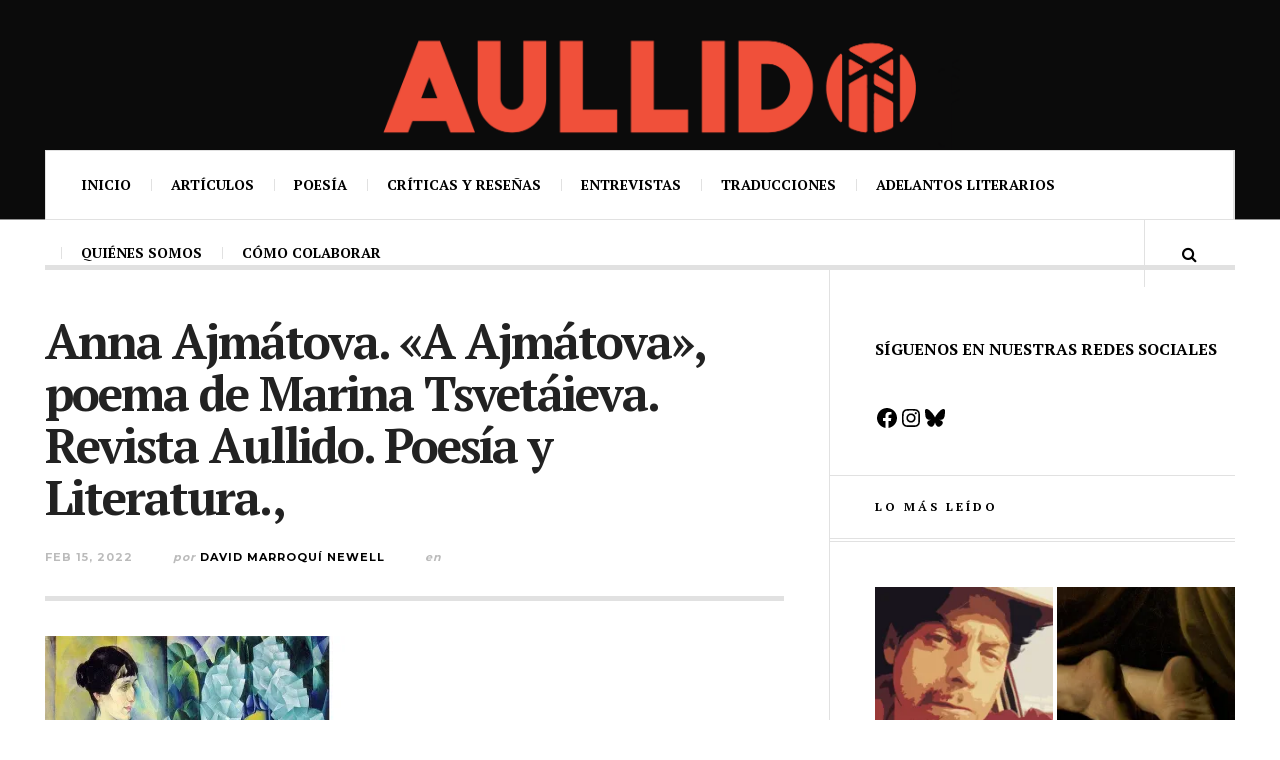

--- FILE ---
content_type: text/html; charset=UTF-8
request_url: https://aullidolit.com/ajmatova-poema-marina-tsvetaieva/anna-ajmatova1/
body_size: 92554
content:

<!DOCTYPE html>
<html lang="es">
<head>
	<meta charset="UTF-8" />
	<meta name="viewport" content="width=device-width, initial-scale=1" />
    <link rel="pingback" href="https://aullidolit.com/xmlrpc.php" />
    <meta name='robots' content='index, follow, max-image-preview:large, max-snippet:-1, max-video-preview:-1' />

	<!-- This site is optimized with the Yoast SEO plugin v26.3 - https://yoast.com/wordpress/plugins/seo/ -->
	<title>Anna Ajmátova. «A Ajmátova», poema de Marina Tsvetáieva. Revista Aullido. Poesía y Literatura., | Revista Aullido. Literatura y poesía</title>
	<link rel="canonical" href="https://aullidolit.com/ajmatova-poema-marina-tsvetaieva/anna-ajmatova1/" />
	<meta property="og:locale" content="es_ES" />
	<meta property="og:type" content="article" />
	<meta property="og:title" content="Anna Ajmátova. «A Ajmátova», poema de Marina Tsvetáieva. Revista Aullido. Poesía y Literatura., | Revista Aullido. Literatura y poesía" />
	<meta property="og:url" content="https://aullidolit.com/ajmatova-poema-marina-tsvetaieva/anna-ajmatova1/" />
	<meta property="article:publisher" content="http://www.facebook.com/RevistaAullido/" />
	<meta property="article:modified_time" content="2022-02-15T11:00:51+00:00" />
	<meta property="og:image" content="https://aullidolit.com/ajmatova-poema-marina-tsvetaieva/anna-ajmatova1" />
	<meta property="og:image:width" content="600" />
	<meta property="og:image:height" content="400" />
	<meta property="og:image:type" content="image/jpeg" />
	<meta name="twitter:card" content="summary_large_image" />
	<meta name="twitter:site" content="@AullidoPoetica" />
	<script type="application/ld+json" class="yoast-schema-graph">{"@context":"https://schema.org","@graph":[{"@type":"WebPage","@id":"https://aullidolit.com/ajmatova-poema-marina-tsvetaieva/anna-ajmatova1/","url":"https://aullidolit.com/ajmatova-poema-marina-tsvetaieva/anna-ajmatova1/","name":"Anna Ajmátova. «A Ajmátova», poema de Marina Tsvetáieva. Revista Aullido. Poesía y Literatura., | Revista Aullido. Literatura y poesía","isPartOf":{"@id":"https://aullidolit.com/#website"},"primaryImageOfPage":{"@id":"https://aullidolit.com/ajmatova-poema-marina-tsvetaieva/anna-ajmatova1/#primaryimage"},"image":{"@id":"https://aullidolit.com/ajmatova-poema-marina-tsvetaieva/anna-ajmatova1/#primaryimage"},"thumbnailUrl":"https://i0.wp.com/aullidolit.com/wp-content/uploads/2022/02/anna-ajmatova1.jpg?fit=600%2C400&ssl=1","datePublished":"2022-02-15T09:48:50+00:00","dateModified":"2022-02-15T11:00:51+00:00","breadcrumb":{"@id":"https://aullidolit.com/ajmatova-poema-marina-tsvetaieva/anna-ajmatova1/#breadcrumb"},"inLanguage":"es","potentialAction":[{"@type":"ReadAction","target":["https://aullidolit.com/ajmatova-poema-marina-tsvetaieva/anna-ajmatova1/"]}]},{"@type":"ImageObject","inLanguage":"es","@id":"https://aullidolit.com/ajmatova-poema-marina-tsvetaieva/anna-ajmatova1/#primaryimage","url":"https://i0.wp.com/aullidolit.com/wp-content/uploads/2022/02/anna-ajmatova1.jpg?fit=600%2C400&ssl=1","contentUrl":"https://i0.wp.com/aullidolit.com/wp-content/uploads/2022/02/anna-ajmatova1.jpg?fit=600%2C400&ssl=1"},{"@type":"BreadcrumbList","@id":"https://aullidolit.com/ajmatova-poema-marina-tsvetaieva/anna-ajmatova1/#breadcrumb","itemListElement":[{"@type":"ListItem","position":1,"name":"Portada","item":"https://aullidolit.com/"},{"@type":"ListItem","position":2,"name":"«A Ajmátova», poema de Marina Tsvetáieva","item":"https://aullidolit.com/ajmatova-poema-marina-tsvetaieva/"},{"@type":"ListItem","position":3,"name":"Anna Ajmátova. «A Ajmátova», poema de Marina Tsvetáieva. Revista Aullido. Poesía y Literatura.,"}]},{"@type":"WebSite","@id":"https://aullidolit.com/#website","url":"https://aullidolit.com/","name":"","description":"Revista de literatura","potentialAction":[{"@type":"SearchAction","target":{"@type":"EntryPoint","urlTemplate":"https://aullidolit.com/?s={search_term_string}"},"query-input":{"@type":"PropertyValueSpecification","valueRequired":true,"valueName":"search_term_string"}}],"inLanguage":"es"}]}</script>
	<!-- / Yoast SEO plugin. -->


<link rel='dns-prefetch' href='//stats.wp.com' />
<link rel='dns-prefetch' href='//fonts.googleapis.com' />
<link rel='dns-prefetch' href='//v0.wordpress.com' />
<link rel='dns-prefetch' href='//widgets.wp.com' />
<link rel='dns-prefetch' href='//s0.wp.com' />
<link rel='dns-prefetch' href='//0.gravatar.com' />
<link rel='dns-prefetch' href='//1.gravatar.com' />
<link rel='dns-prefetch' href='//2.gravatar.com' />
<link rel='dns-prefetch' href='//jetpack.wordpress.com' />
<link rel='dns-prefetch' href='//public-api.wordpress.com' />
<link rel='preconnect' href='//i0.wp.com' />
<link rel="alternate" type="application/rss+xml" title=" &raquo; Feed" href="https://aullidolit.com/feed/" />
<link rel="alternate" type="application/rss+xml" title=" &raquo; Feed de los comentarios" href="https://aullidolit.com/comments/feed/" />
<link rel="alternate" type="application/rss+xml" title=" &raquo; Comentario Anna Ajmátova. «A Ajmátova», poema de Marina Tsvetáieva. Revista Aullido. Poesía y Literatura., del feed" href="https://aullidolit.com/ajmatova-poema-marina-tsvetaieva/anna-ajmatova1/feed/" />
<link rel="alternate" title="oEmbed (JSON)" type="application/json+oembed" href="https://aullidolit.com/wp-json/oembed/1.0/embed?url=https%3A%2F%2Faullidolit.com%2Fajmatova-poema-marina-tsvetaieva%2Fanna-ajmatova1%2F" />
<link rel="alternate" title="oEmbed (XML)" type="text/xml+oembed" href="https://aullidolit.com/wp-json/oembed/1.0/embed?url=https%3A%2F%2Faullidolit.com%2Fajmatova-poema-marina-tsvetaieva%2Fanna-ajmatova1%2F&#038;format=xml" />
<style id='wp-img-auto-sizes-contain-inline-css' type='text/css'>
img:is([sizes=auto i],[sizes^="auto," i]){contain-intrinsic-size:3000px 1500px}
/*# sourceURL=wp-img-auto-sizes-contain-inline-css */
</style>
<link rel='stylesheet' id='bootstrap-shortcodes-css' href='https://aullidolit.com/wp-content/plugins/shortcodes/css/bootstrap-shortcodes.css?ver=6.9' type='text/css' media='all' />
<link rel='stylesheet' id='formidable-css' href='https://aullidolit.com/wp-content/plugins/formidable/css/formidableforms1.css?ver=1171033' type='text/css' media='all' />
<style id='wp-emoji-styles-inline-css' type='text/css'>

	img.wp-smiley, img.emoji {
		display: inline !important;
		border: none !important;
		box-shadow: none !important;
		height: 1em !important;
		width: 1em !important;
		margin: 0 0.07em !important;
		vertical-align: -0.1em !important;
		background: none !important;
		padding: 0 !important;
	}
/*# sourceURL=wp-emoji-styles-inline-css */
</style>
<style id='wp-block-library-inline-css' type='text/css'>
:root{--wp-block-synced-color:#7a00df;--wp-block-synced-color--rgb:122,0,223;--wp-bound-block-color:var(--wp-block-synced-color);--wp-editor-canvas-background:#ddd;--wp-admin-theme-color:#007cba;--wp-admin-theme-color--rgb:0,124,186;--wp-admin-theme-color-darker-10:#006ba1;--wp-admin-theme-color-darker-10--rgb:0,107,160.5;--wp-admin-theme-color-darker-20:#005a87;--wp-admin-theme-color-darker-20--rgb:0,90,135;--wp-admin-border-width-focus:2px}@media (min-resolution:192dpi){:root{--wp-admin-border-width-focus:1.5px}}.wp-element-button{cursor:pointer}:root .has-very-light-gray-background-color{background-color:#eee}:root .has-very-dark-gray-background-color{background-color:#313131}:root .has-very-light-gray-color{color:#eee}:root .has-very-dark-gray-color{color:#313131}:root .has-vivid-green-cyan-to-vivid-cyan-blue-gradient-background{background:linear-gradient(135deg,#00d084,#0693e3)}:root .has-purple-crush-gradient-background{background:linear-gradient(135deg,#34e2e4,#4721fb 50%,#ab1dfe)}:root .has-hazy-dawn-gradient-background{background:linear-gradient(135deg,#faaca8,#dad0ec)}:root .has-subdued-olive-gradient-background{background:linear-gradient(135deg,#fafae1,#67a671)}:root .has-atomic-cream-gradient-background{background:linear-gradient(135deg,#fdd79a,#004a59)}:root .has-nightshade-gradient-background{background:linear-gradient(135deg,#330968,#31cdcf)}:root .has-midnight-gradient-background{background:linear-gradient(135deg,#020381,#2874fc)}:root{--wp--preset--font-size--normal:16px;--wp--preset--font-size--huge:42px}.has-regular-font-size{font-size:1em}.has-larger-font-size{font-size:2.625em}.has-normal-font-size{font-size:var(--wp--preset--font-size--normal)}.has-huge-font-size{font-size:var(--wp--preset--font-size--huge)}.has-text-align-center{text-align:center}.has-text-align-left{text-align:left}.has-text-align-right{text-align:right}.has-fit-text{white-space:nowrap!important}#end-resizable-editor-section{display:none}.aligncenter{clear:both}.items-justified-left{justify-content:flex-start}.items-justified-center{justify-content:center}.items-justified-right{justify-content:flex-end}.items-justified-space-between{justify-content:space-between}.screen-reader-text{border:0;clip-path:inset(50%);height:1px;margin:-1px;overflow:hidden;padding:0;position:absolute;width:1px;word-wrap:normal!important}.screen-reader-text:focus{background-color:#ddd;clip-path:none;color:#444;display:block;font-size:1em;height:auto;left:5px;line-height:normal;padding:15px 23px 14px;text-decoration:none;top:5px;width:auto;z-index:100000}html :where(.has-border-color){border-style:solid}html :where([style*=border-top-color]){border-top-style:solid}html :where([style*=border-right-color]){border-right-style:solid}html :where([style*=border-bottom-color]){border-bottom-style:solid}html :where([style*=border-left-color]){border-left-style:solid}html :where([style*=border-width]){border-style:solid}html :where([style*=border-top-width]){border-top-style:solid}html :where([style*=border-right-width]){border-right-style:solid}html :where([style*=border-bottom-width]){border-bottom-style:solid}html :where([style*=border-left-width]){border-left-style:solid}html :where(img[class*=wp-image-]){height:auto;max-width:100%}:where(figure){margin:0 0 1em}html :where(.is-position-sticky){--wp-admin--admin-bar--position-offset:var(--wp-admin--admin-bar--height,0px)}@media screen and (max-width:600px){html :where(.is-position-sticky){--wp-admin--admin-bar--position-offset:0px}}

/*# sourceURL=wp-block-library-inline-css */
</style><style id='wp-block-paragraph-inline-css' type='text/css'>
.is-small-text{font-size:.875em}.is-regular-text{font-size:1em}.is-large-text{font-size:2.25em}.is-larger-text{font-size:3em}.has-drop-cap:not(:focus):first-letter{float:left;font-size:8.4em;font-style:normal;font-weight:100;line-height:.68;margin:.05em .1em 0 0;text-transform:uppercase}body.rtl .has-drop-cap:not(:focus):first-letter{float:none;margin-left:.1em}p.has-drop-cap.has-background{overflow:hidden}:root :where(p.has-background){padding:1.25em 2.375em}:where(p.has-text-color:not(.has-link-color)) a{color:inherit}p.has-text-align-left[style*="writing-mode:vertical-lr"],p.has-text-align-right[style*="writing-mode:vertical-rl"]{rotate:180deg}
/*# sourceURL=https://aullidolit.com/wp-includes/blocks/paragraph/style.min.css */
</style>
<style id='wp-block-social-links-inline-css' type='text/css'>
.wp-block-social-links{background:none;box-sizing:border-box;margin-left:0;padding-left:0;padding-right:0;text-indent:0}.wp-block-social-links .wp-social-link a,.wp-block-social-links .wp-social-link a:hover{border-bottom:0;box-shadow:none;text-decoration:none}.wp-block-social-links .wp-social-link svg{height:1em;width:1em}.wp-block-social-links .wp-social-link span:not(.screen-reader-text){font-size:.65em;margin-left:.5em;margin-right:.5em}.wp-block-social-links.has-small-icon-size{font-size:16px}.wp-block-social-links,.wp-block-social-links.has-normal-icon-size{font-size:24px}.wp-block-social-links.has-large-icon-size{font-size:36px}.wp-block-social-links.has-huge-icon-size{font-size:48px}.wp-block-social-links.aligncenter{display:flex;justify-content:center}.wp-block-social-links.alignright{justify-content:flex-end}.wp-block-social-link{border-radius:9999px;display:block}@media not (prefers-reduced-motion){.wp-block-social-link{transition:transform .1s ease}}.wp-block-social-link{height:auto}.wp-block-social-link a{align-items:center;display:flex;line-height:0}.wp-block-social-link:hover{transform:scale(1.1)}.wp-block-social-links .wp-block-social-link.wp-social-link{display:inline-block;margin:0;padding:0}.wp-block-social-links .wp-block-social-link.wp-social-link .wp-block-social-link-anchor,.wp-block-social-links .wp-block-social-link.wp-social-link .wp-block-social-link-anchor svg,.wp-block-social-links .wp-block-social-link.wp-social-link .wp-block-social-link-anchor:active,.wp-block-social-links .wp-block-social-link.wp-social-link .wp-block-social-link-anchor:hover,.wp-block-social-links .wp-block-social-link.wp-social-link .wp-block-social-link-anchor:visited{color:currentColor;fill:currentColor}:where(.wp-block-social-links:not(.is-style-logos-only)) .wp-social-link{background-color:#f0f0f0;color:#444}:where(.wp-block-social-links:not(.is-style-logos-only)) .wp-social-link-amazon{background-color:#f90;color:#fff}:where(.wp-block-social-links:not(.is-style-logos-only)) .wp-social-link-bandcamp{background-color:#1ea0c3;color:#fff}:where(.wp-block-social-links:not(.is-style-logos-only)) .wp-social-link-behance{background-color:#0757fe;color:#fff}:where(.wp-block-social-links:not(.is-style-logos-only)) .wp-social-link-bluesky{background-color:#0a7aff;color:#fff}:where(.wp-block-social-links:not(.is-style-logos-only)) .wp-social-link-codepen{background-color:#1e1f26;color:#fff}:where(.wp-block-social-links:not(.is-style-logos-only)) .wp-social-link-deviantart{background-color:#02e49b;color:#fff}:where(.wp-block-social-links:not(.is-style-logos-only)) .wp-social-link-discord{background-color:#5865f2;color:#fff}:where(.wp-block-social-links:not(.is-style-logos-only)) .wp-social-link-dribbble{background-color:#e94c89;color:#fff}:where(.wp-block-social-links:not(.is-style-logos-only)) .wp-social-link-dropbox{background-color:#4280ff;color:#fff}:where(.wp-block-social-links:not(.is-style-logos-only)) .wp-social-link-etsy{background-color:#f45800;color:#fff}:where(.wp-block-social-links:not(.is-style-logos-only)) .wp-social-link-facebook{background-color:#0866ff;color:#fff}:where(.wp-block-social-links:not(.is-style-logos-only)) .wp-social-link-fivehundredpx{background-color:#000;color:#fff}:where(.wp-block-social-links:not(.is-style-logos-only)) .wp-social-link-flickr{background-color:#0461dd;color:#fff}:where(.wp-block-social-links:not(.is-style-logos-only)) .wp-social-link-foursquare{background-color:#e65678;color:#fff}:where(.wp-block-social-links:not(.is-style-logos-only)) .wp-social-link-github{background-color:#24292d;color:#fff}:where(.wp-block-social-links:not(.is-style-logos-only)) .wp-social-link-goodreads{background-color:#eceadd;color:#382110}:where(.wp-block-social-links:not(.is-style-logos-only)) .wp-social-link-google{background-color:#ea4434;color:#fff}:where(.wp-block-social-links:not(.is-style-logos-only)) .wp-social-link-gravatar{background-color:#1d4fc4;color:#fff}:where(.wp-block-social-links:not(.is-style-logos-only)) .wp-social-link-instagram{background-color:#f00075;color:#fff}:where(.wp-block-social-links:not(.is-style-logos-only)) .wp-social-link-lastfm{background-color:#e21b24;color:#fff}:where(.wp-block-social-links:not(.is-style-logos-only)) .wp-social-link-linkedin{background-color:#0d66c2;color:#fff}:where(.wp-block-social-links:not(.is-style-logos-only)) .wp-social-link-mastodon{background-color:#3288d4;color:#fff}:where(.wp-block-social-links:not(.is-style-logos-only)) .wp-social-link-medium{background-color:#000;color:#fff}:where(.wp-block-social-links:not(.is-style-logos-only)) .wp-social-link-meetup{background-color:#f6405f;color:#fff}:where(.wp-block-social-links:not(.is-style-logos-only)) .wp-social-link-patreon{background-color:#000;color:#fff}:where(.wp-block-social-links:not(.is-style-logos-only)) .wp-social-link-pinterest{background-color:#e60122;color:#fff}:where(.wp-block-social-links:not(.is-style-logos-only)) .wp-social-link-pocket{background-color:#ef4155;color:#fff}:where(.wp-block-social-links:not(.is-style-logos-only)) .wp-social-link-reddit{background-color:#ff4500;color:#fff}:where(.wp-block-social-links:not(.is-style-logos-only)) .wp-social-link-skype{background-color:#0478d7;color:#fff}:where(.wp-block-social-links:not(.is-style-logos-only)) .wp-social-link-snapchat{background-color:#fefc00;color:#fff;stroke:#000}:where(.wp-block-social-links:not(.is-style-logos-only)) .wp-social-link-soundcloud{background-color:#ff5600;color:#fff}:where(.wp-block-social-links:not(.is-style-logos-only)) .wp-social-link-spotify{background-color:#1bd760;color:#fff}:where(.wp-block-social-links:not(.is-style-logos-only)) .wp-social-link-telegram{background-color:#2aabee;color:#fff}:where(.wp-block-social-links:not(.is-style-logos-only)) .wp-social-link-threads{background-color:#000;color:#fff}:where(.wp-block-social-links:not(.is-style-logos-only)) .wp-social-link-tiktok{background-color:#000;color:#fff}:where(.wp-block-social-links:not(.is-style-logos-only)) .wp-social-link-tumblr{background-color:#011835;color:#fff}:where(.wp-block-social-links:not(.is-style-logos-only)) .wp-social-link-twitch{background-color:#6440a4;color:#fff}:where(.wp-block-social-links:not(.is-style-logos-only)) .wp-social-link-twitter{background-color:#1da1f2;color:#fff}:where(.wp-block-social-links:not(.is-style-logos-only)) .wp-social-link-vimeo{background-color:#1eb7ea;color:#fff}:where(.wp-block-social-links:not(.is-style-logos-only)) .wp-social-link-vk{background-color:#4680c2;color:#fff}:where(.wp-block-social-links:not(.is-style-logos-only)) .wp-social-link-wordpress{background-color:#3499cd;color:#fff}:where(.wp-block-social-links:not(.is-style-logos-only)) .wp-social-link-whatsapp{background-color:#25d366;color:#fff}:where(.wp-block-social-links:not(.is-style-logos-only)) .wp-social-link-x{background-color:#000;color:#fff}:where(.wp-block-social-links:not(.is-style-logos-only)) .wp-social-link-yelp{background-color:#d32422;color:#fff}:where(.wp-block-social-links:not(.is-style-logos-only)) .wp-social-link-youtube{background-color:red;color:#fff}:where(.wp-block-social-links.is-style-logos-only) .wp-social-link{background:none}:where(.wp-block-social-links.is-style-logos-only) .wp-social-link svg{height:1.25em;width:1.25em}:where(.wp-block-social-links.is-style-logos-only) .wp-social-link-amazon{color:#f90}:where(.wp-block-social-links.is-style-logos-only) .wp-social-link-bandcamp{color:#1ea0c3}:where(.wp-block-social-links.is-style-logos-only) .wp-social-link-behance{color:#0757fe}:where(.wp-block-social-links.is-style-logos-only) .wp-social-link-bluesky{color:#0a7aff}:where(.wp-block-social-links.is-style-logos-only) .wp-social-link-codepen{color:#1e1f26}:where(.wp-block-social-links.is-style-logos-only) .wp-social-link-deviantart{color:#02e49b}:where(.wp-block-social-links.is-style-logos-only) .wp-social-link-discord{color:#5865f2}:where(.wp-block-social-links.is-style-logos-only) .wp-social-link-dribbble{color:#e94c89}:where(.wp-block-social-links.is-style-logos-only) .wp-social-link-dropbox{color:#4280ff}:where(.wp-block-social-links.is-style-logos-only) .wp-social-link-etsy{color:#f45800}:where(.wp-block-social-links.is-style-logos-only) .wp-social-link-facebook{color:#0866ff}:where(.wp-block-social-links.is-style-logos-only) .wp-social-link-fivehundredpx{color:#000}:where(.wp-block-social-links.is-style-logos-only) .wp-social-link-flickr{color:#0461dd}:where(.wp-block-social-links.is-style-logos-only) .wp-social-link-foursquare{color:#e65678}:where(.wp-block-social-links.is-style-logos-only) .wp-social-link-github{color:#24292d}:where(.wp-block-social-links.is-style-logos-only) .wp-social-link-goodreads{color:#382110}:where(.wp-block-social-links.is-style-logos-only) .wp-social-link-google{color:#ea4434}:where(.wp-block-social-links.is-style-logos-only) .wp-social-link-gravatar{color:#1d4fc4}:where(.wp-block-social-links.is-style-logos-only) .wp-social-link-instagram{color:#f00075}:where(.wp-block-social-links.is-style-logos-only) .wp-social-link-lastfm{color:#e21b24}:where(.wp-block-social-links.is-style-logos-only) .wp-social-link-linkedin{color:#0d66c2}:where(.wp-block-social-links.is-style-logos-only) .wp-social-link-mastodon{color:#3288d4}:where(.wp-block-social-links.is-style-logos-only) .wp-social-link-medium{color:#000}:where(.wp-block-social-links.is-style-logos-only) .wp-social-link-meetup{color:#f6405f}:where(.wp-block-social-links.is-style-logos-only) .wp-social-link-patreon{color:#000}:where(.wp-block-social-links.is-style-logos-only) .wp-social-link-pinterest{color:#e60122}:where(.wp-block-social-links.is-style-logos-only) .wp-social-link-pocket{color:#ef4155}:where(.wp-block-social-links.is-style-logos-only) .wp-social-link-reddit{color:#ff4500}:where(.wp-block-social-links.is-style-logos-only) .wp-social-link-skype{color:#0478d7}:where(.wp-block-social-links.is-style-logos-only) .wp-social-link-snapchat{color:#fff;stroke:#000}:where(.wp-block-social-links.is-style-logos-only) .wp-social-link-soundcloud{color:#ff5600}:where(.wp-block-social-links.is-style-logos-only) .wp-social-link-spotify{color:#1bd760}:where(.wp-block-social-links.is-style-logos-only) .wp-social-link-telegram{color:#2aabee}:where(.wp-block-social-links.is-style-logos-only) .wp-social-link-threads{color:#000}:where(.wp-block-social-links.is-style-logos-only) .wp-social-link-tiktok{color:#000}:where(.wp-block-social-links.is-style-logos-only) .wp-social-link-tumblr{color:#011835}:where(.wp-block-social-links.is-style-logos-only) .wp-social-link-twitch{color:#6440a4}:where(.wp-block-social-links.is-style-logos-only) .wp-social-link-twitter{color:#1da1f2}:where(.wp-block-social-links.is-style-logos-only) .wp-social-link-vimeo{color:#1eb7ea}:where(.wp-block-social-links.is-style-logos-only) .wp-social-link-vk{color:#4680c2}:where(.wp-block-social-links.is-style-logos-only) .wp-social-link-whatsapp{color:#25d366}:where(.wp-block-social-links.is-style-logos-only) .wp-social-link-wordpress{color:#3499cd}:where(.wp-block-social-links.is-style-logos-only) .wp-social-link-x{color:#000}:where(.wp-block-social-links.is-style-logos-only) .wp-social-link-yelp{color:#d32422}:where(.wp-block-social-links.is-style-logos-only) .wp-social-link-youtube{color:red}.wp-block-social-links.is-style-pill-shape .wp-social-link{width:auto}:root :where(.wp-block-social-links .wp-social-link a){padding:.25em}:root :where(.wp-block-social-links.is-style-logos-only .wp-social-link a){padding:0}:root :where(.wp-block-social-links.is-style-pill-shape .wp-social-link a){padding-left:.6666666667em;padding-right:.6666666667em}.wp-block-social-links:not(.has-icon-color):not(.has-icon-background-color) .wp-social-link-snapchat .wp-block-social-link-label{color:#000}
/*# sourceURL=https://aullidolit.com/wp-includes/blocks/social-links/style.min.css */
</style>
<style id='global-styles-inline-css' type='text/css'>
:root{--wp--preset--aspect-ratio--square: 1;--wp--preset--aspect-ratio--4-3: 4/3;--wp--preset--aspect-ratio--3-4: 3/4;--wp--preset--aspect-ratio--3-2: 3/2;--wp--preset--aspect-ratio--2-3: 2/3;--wp--preset--aspect-ratio--16-9: 16/9;--wp--preset--aspect-ratio--9-16: 9/16;--wp--preset--color--black: #000000;--wp--preset--color--cyan-bluish-gray: #abb8c3;--wp--preset--color--white: #ffffff;--wp--preset--color--pale-pink: #f78da7;--wp--preset--color--vivid-red: #cf2e2e;--wp--preset--color--luminous-vivid-orange: #ff6900;--wp--preset--color--luminous-vivid-amber: #fcb900;--wp--preset--color--light-green-cyan: #7bdcb5;--wp--preset--color--vivid-green-cyan: #00d084;--wp--preset--color--pale-cyan-blue: #8ed1fc;--wp--preset--color--vivid-cyan-blue: #0693e3;--wp--preset--color--vivid-purple: #9b51e0;--wp--preset--gradient--vivid-cyan-blue-to-vivid-purple: linear-gradient(135deg,rgb(6,147,227) 0%,rgb(155,81,224) 100%);--wp--preset--gradient--light-green-cyan-to-vivid-green-cyan: linear-gradient(135deg,rgb(122,220,180) 0%,rgb(0,208,130) 100%);--wp--preset--gradient--luminous-vivid-amber-to-luminous-vivid-orange: linear-gradient(135deg,rgb(252,185,0) 0%,rgb(255,105,0) 100%);--wp--preset--gradient--luminous-vivid-orange-to-vivid-red: linear-gradient(135deg,rgb(255,105,0) 0%,rgb(207,46,46) 100%);--wp--preset--gradient--very-light-gray-to-cyan-bluish-gray: linear-gradient(135deg,rgb(238,238,238) 0%,rgb(169,184,195) 100%);--wp--preset--gradient--cool-to-warm-spectrum: linear-gradient(135deg,rgb(74,234,220) 0%,rgb(151,120,209) 20%,rgb(207,42,186) 40%,rgb(238,44,130) 60%,rgb(251,105,98) 80%,rgb(254,248,76) 100%);--wp--preset--gradient--blush-light-purple: linear-gradient(135deg,rgb(255,206,236) 0%,rgb(152,150,240) 100%);--wp--preset--gradient--blush-bordeaux: linear-gradient(135deg,rgb(254,205,165) 0%,rgb(254,45,45) 50%,rgb(107,0,62) 100%);--wp--preset--gradient--luminous-dusk: linear-gradient(135deg,rgb(255,203,112) 0%,rgb(199,81,192) 50%,rgb(65,88,208) 100%);--wp--preset--gradient--pale-ocean: linear-gradient(135deg,rgb(255,245,203) 0%,rgb(182,227,212) 50%,rgb(51,167,181) 100%);--wp--preset--gradient--electric-grass: linear-gradient(135deg,rgb(202,248,128) 0%,rgb(113,206,126) 100%);--wp--preset--gradient--midnight: linear-gradient(135deg,rgb(2,3,129) 0%,rgb(40,116,252) 100%);--wp--preset--font-size--small: 13px;--wp--preset--font-size--medium: 20px;--wp--preset--font-size--large: 36px;--wp--preset--font-size--x-large: 42px;--wp--preset--spacing--20: 0.44rem;--wp--preset--spacing--30: 0.67rem;--wp--preset--spacing--40: 1rem;--wp--preset--spacing--50: 1.5rem;--wp--preset--spacing--60: 2.25rem;--wp--preset--spacing--70: 3.38rem;--wp--preset--spacing--80: 5.06rem;--wp--preset--shadow--natural: 6px 6px 9px rgba(0, 0, 0, 0.2);--wp--preset--shadow--deep: 12px 12px 50px rgba(0, 0, 0, 0.4);--wp--preset--shadow--sharp: 6px 6px 0px rgba(0, 0, 0, 0.2);--wp--preset--shadow--outlined: 6px 6px 0px -3px rgb(255, 255, 255), 6px 6px rgb(0, 0, 0);--wp--preset--shadow--crisp: 6px 6px 0px rgb(0, 0, 0);}:where(.is-layout-flex){gap: 0.5em;}:where(.is-layout-grid){gap: 0.5em;}body .is-layout-flex{display: flex;}.is-layout-flex{flex-wrap: wrap;align-items: center;}.is-layout-flex > :is(*, div){margin: 0;}body .is-layout-grid{display: grid;}.is-layout-grid > :is(*, div){margin: 0;}:where(.wp-block-columns.is-layout-flex){gap: 2em;}:where(.wp-block-columns.is-layout-grid){gap: 2em;}:where(.wp-block-post-template.is-layout-flex){gap: 1.25em;}:where(.wp-block-post-template.is-layout-grid){gap: 1.25em;}.has-black-color{color: var(--wp--preset--color--black) !important;}.has-cyan-bluish-gray-color{color: var(--wp--preset--color--cyan-bluish-gray) !important;}.has-white-color{color: var(--wp--preset--color--white) !important;}.has-pale-pink-color{color: var(--wp--preset--color--pale-pink) !important;}.has-vivid-red-color{color: var(--wp--preset--color--vivid-red) !important;}.has-luminous-vivid-orange-color{color: var(--wp--preset--color--luminous-vivid-orange) !important;}.has-luminous-vivid-amber-color{color: var(--wp--preset--color--luminous-vivid-amber) !important;}.has-light-green-cyan-color{color: var(--wp--preset--color--light-green-cyan) !important;}.has-vivid-green-cyan-color{color: var(--wp--preset--color--vivid-green-cyan) !important;}.has-pale-cyan-blue-color{color: var(--wp--preset--color--pale-cyan-blue) !important;}.has-vivid-cyan-blue-color{color: var(--wp--preset--color--vivid-cyan-blue) !important;}.has-vivid-purple-color{color: var(--wp--preset--color--vivid-purple) !important;}.has-black-background-color{background-color: var(--wp--preset--color--black) !important;}.has-cyan-bluish-gray-background-color{background-color: var(--wp--preset--color--cyan-bluish-gray) !important;}.has-white-background-color{background-color: var(--wp--preset--color--white) !important;}.has-pale-pink-background-color{background-color: var(--wp--preset--color--pale-pink) !important;}.has-vivid-red-background-color{background-color: var(--wp--preset--color--vivid-red) !important;}.has-luminous-vivid-orange-background-color{background-color: var(--wp--preset--color--luminous-vivid-orange) !important;}.has-luminous-vivid-amber-background-color{background-color: var(--wp--preset--color--luminous-vivid-amber) !important;}.has-light-green-cyan-background-color{background-color: var(--wp--preset--color--light-green-cyan) !important;}.has-vivid-green-cyan-background-color{background-color: var(--wp--preset--color--vivid-green-cyan) !important;}.has-pale-cyan-blue-background-color{background-color: var(--wp--preset--color--pale-cyan-blue) !important;}.has-vivid-cyan-blue-background-color{background-color: var(--wp--preset--color--vivid-cyan-blue) !important;}.has-vivid-purple-background-color{background-color: var(--wp--preset--color--vivid-purple) !important;}.has-black-border-color{border-color: var(--wp--preset--color--black) !important;}.has-cyan-bluish-gray-border-color{border-color: var(--wp--preset--color--cyan-bluish-gray) !important;}.has-white-border-color{border-color: var(--wp--preset--color--white) !important;}.has-pale-pink-border-color{border-color: var(--wp--preset--color--pale-pink) !important;}.has-vivid-red-border-color{border-color: var(--wp--preset--color--vivid-red) !important;}.has-luminous-vivid-orange-border-color{border-color: var(--wp--preset--color--luminous-vivid-orange) !important;}.has-luminous-vivid-amber-border-color{border-color: var(--wp--preset--color--luminous-vivid-amber) !important;}.has-light-green-cyan-border-color{border-color: var(--wp--preset--color--light-green-cyan) !important;}.has-vivid-green-cyan-border-color{border-color: var(--wp--preset--color--vivid-green-cyan) !important;}.has-pale-cyan-blue-border-color{border-color: var(--wp--preset--color--pale-cyan-blue) !important;}.has-vivid-cyan-blue-border-color{border-color: var(--wp--preset--color--vivid-cyan-blue) !important;}.has-vivid-purple-border-color{border-color: var(--wp--preset--color--vivid-purple) !important;}.has-vivid-cyan-blue-to-vivid-purple-gradient-background{background: var(--wp--preset--gradient--vivid-cyan-blue-to-vivid-purple) !important;}.has-light-green-cyan-to-vivid-green-cyan-gradient-background{background: var(--wp--preset--gradient--light-green-cyan-to-vivid-green-cyan) !important;}.has-luminous-vivid-amber-to-luminous-vivid-orange-gradient-background{background: var(--wp--preset--gradient--luminous-vivid-amber-to-luminous-vivid-orange) !important;}.has-luminous-vivid-orange-to-vivid-red-gradient-background{background: var(--wp--preset--gradient--luminous-vivid-orange-to-vivid-red) !important;}.has-very-light-gray-to-cyan-bluish-gray-gradient-background{background: var(--wp--preset--gradient--very-light-gray-to-cyan-bluish-gray) !important;}.has-cool-to-warm-spectrum-gradient-background{background: var(--wp--preset--gradient--cool-to-warm-spectrum) !important;}.has-blush-light-purple-gradient-background{background: var(--wp--preset--gradient--blush-light-purple) !important;}.has-blush-bordeaux-gradient-background{background: var(--wp--preset--gradient--blush-bordeaux) !important;}.has-luminous-dusk-gradient-background{background: var(--wp--preset--gradient--luminous-dusk) !important;}.has-pale-ocean-gradient-background{background: var(--wp--preset--gradient--pale-ocean) !important;}.has-electric-grass-gradient-background{background: var(--wp--preset--gradient--electric-grass) !important;}.has-midnight-gradient-background{background: var(--wp--preset--gradient--midnight) !important;}.has-small-font-size{font-size: var(--wp--preset--font-size--small) !important;}.has-medium-font-size{font-size: var(--wp--preset--font-size--medium) !important;}.has-large-font-size{font-size: var(--wp--preset--font-size--large) !important;}.has-x-large-font-size{font-size: var(--wp--preset--font-size--x-large) !important;}
/*# sourceURL=global-styles-inline-css */
</style>

<style id='classic-theme-styles-inline-css' type='text/css'>
/*! This file is auto-generated */
.wp-block-button__link{color:#fff;background-color:#32373c;border-radius:9999px;box-shadow:none;text-decoration:none;padding:calc(.667em + 2px) calc(1.333em + 2px);font-size:1.125em}.wp-block-file__button{background:#32373c;color:#fff;text-decoration:none}
/*# sourceURL=/wp-includes/css/classic-themes.min.css */
</style>
<link rel='stylesheet' id='paginationstyle-css' href='https://aullidolit.com/wp-content/plugins/faster-pagination/assests/pagination.css?ver=2' type='text/css' media='all' />
<link rel='stylesheet' id='contact-form-7-css' href='https://aullidolit.com/wp-content/plugins/contact-form-7/includes/css/styles.css?ver=6.1.4' type='text/css' media='all' />
<link rel='stylesheet' id='tk-shortcodes-css' href='https://aullidolit.com/wp-content/plugins/shortcodes/css/tk-shortcodes.css?ver=6.9' type='text/css' media='all' />
<link rel='stylesheet' id='symple_shortcode_styles-css' href='https://aullidolit.com/wp-content/plugins/symple-shortcodes/shortcodes/css/symple_shortcodes_styles.css?ver=6.9' type='text/css' media='all' />
<link rel='stylesheet' id='jetpack_likes-css' href='https://aullidolit.com/wp-content/plugins/jetpack/modules/likes/style.css?ver=15.2' type='text/css' media='all' />
<link rel='stylesheet' id='jetpack-subscriptions-css' href='https://aullidolit.com/wp-content/plugins/jetpack/_inc/build/subscriptions/subscriptions.min.css?ver=15.2' type='text/css' media='all' />
<link rel='stylesheet' id='ac_style-css' href='https://aullidolit.com/wp-content/themes/justwrite/style.css?ver=2.0.3.6' type='text/css' media='all' />
<link rel='stylesheet' id='ac_icons-css' href='https://aullidolit.com/wp-content/themes/justwrite/assets/icons/css/font-awesome.min.css?ver=4.7.0' type='text/css' media='all' />
<link rel='stylesheet' id='ac_webfonts_style2-css' href='//fonts.googleapis.com/css?family=PT+Serif%3A400%2C700%2C400italic%2C700italic%7CMontserrat%3A400%2C700' type='text/css' media='all' />
<link rel='stylesheet' id='ac_webfonts_selected-style2-css' href='https://aullidolit.com/wp-content/themes/justwrite/assets/css/font-style2.css' type='text/css' media='all' />
<script type="text/javascript" src="https://aullidolit.com/wp-includes/js/jquery/jquery.min.js?ver=3.7.1" id="jquery-core-js"></script>
<script type="text/javascript" src="https://aullidolit.com/wp-includes/js/jquery/jquery-migrate.min.js?ver=3.4.1" id="jquery-migrate-js"></script>
<script type="text/javascript" src="https://aullidolit.com/wp-content/themes/justwrite/assets/js/html5.js?ver=3.7.0" id="ac_js_html5-js"></script>
<link rel="https://api.w.org/" href="https://aullidolit.com/wp-json/" /><link rel="alternate" title="JSON" type="application/json" href="https://aullidolit.com/wp-json/wp/v2/media/7899" /><link rel="EditURI" type="application/rsd+xml" title="RSD" href="https://aullidolit.com/xmlrpc.php?rsd" />
<meta name="generator" content="WordPress 6.9" />
<link rel='shortlink' href='https://wp.me/a6MHiN-23p' />
	<style>img#wpstats{display:none}</style>
		      <!-- Customizer - Saved Styles-->
      <style type="text/css">
		.header-wrap{background-image:url(https://aullidolit.com/wp-content/uploads/2019/02/cabecera-2.5.jpg);}.header-wrap{border-color:#919191;}body, .menu-main > li > a, .menu-wrap a.search-button, .menu-wrap a.browse-more, .comments-number, .comments-number:visited, .post-template-1 p, .single-template-1 .single-content, .post-template-1 .details .detail a, .single-template-1 .details .detail a, .post-template-1 .details .detail a:visited, .back-to-top:hover, .footer-credits .copyright, .close-browse-by:hover, .tagcloud a:hover, .post-navigation a.next-post:hover, .post-navigation a.prev-post:hover, .comment-main .vcard .fn, .comment-main .vcard a.comment-edit-link:hover, .menu-wrap .search-field, .content-wrap #review-statistics .review-wrap-up .review-wu-right ul li, .content-wrap #review-statistics .review-wu-bars h3, .content-wrap .review-wu-bars span, .content-wrap #review-statistics .review-wrap-up .cwpr-review-top .cwp-item-category a{color:#000000;}.logo .description{color:#111111;}				
			</style><!-- END Customizer - Saved Styles -->
	<link rel="icon" href="https://i0.wp.com/aullidolit.com/wp-content/uploads/2016/01/cropped-manngod.png?fit=32%2C32&#038;ssl=1" sizes="32x32" />
<link rel="icon" href="https://i0.wp.com/aullidolit.com/wp-content/uploads/2016/01/cropped-manngod.png?fit=192%2C192&#038;ssl=1" sizes="192x192" />
<link rel="apple-touch-icon" href="https://i0.wp.com/aullidolit.com/wp-content/uploads/2016/01/cropped-manngod.png?fit=180%2C180&#038;ssl=1" />
<meta name="msapplication-TileImage" content="https://i0.wp.com/aullidolit.com/wp-content/uploads/2016/01/cropped-manngod.png?fit=270%2C270&#038;ssl=1" />
<link rel='stylesheet' id='jetpack-top-posts-widget-css' href='https://aullidolit.com/wp-content/plugins/jetpack/modules/widgets/top-posts/style.css?ver=20141013' type='text/css' media='all' />
</head>

<body class="attachment wp-singular attachment-template-default single single-attachment postid-7899 attachmentid-7899 attachment-jpeg wp-theme-justwrite symple-shortcodes  symple-shortcodes-responsive jps-theme-justwrite">

<header id="main-header" class="header-wrap">

<div class="wrap">

	<div class="top mini-disabled logo-text clearfix">
    
    	<div class="logo logo-text">
        	<a href="https://aullidolit.com" title="" class="logo-contents logo-text"></a>
                    </div><!-- END .logo -->
        
                
    </div><!-- END .top -->
    
    
    <nav class="menu-wrap mini-disabled sticky-disabled" role="navigation">
		<ul class="menu-main mobile-menu superfish"><li id="menu-item-242" class="menu-item menu-item-type-custom menu-item-object-custom menu-item-home menu-item-242"><a href="http://aullidolit.com/">Inicio</a></li>
<li id="menu-item-363" class="menu-item menu-item-type-taxonomy menu-item-object-category menu-item-363"><a href="https://aullidolit.com/category/articulos/">Artículos</a></li>
<li id="menu-item-233" class="menu-item menu-item-type-taxonomy menu-item-object-category menu-item-has-children menu-item-233"><a href="https://aullidolit.com/category/poesia/">Poesía</a>
<ul class="sub-menu">
	<li id="menu-item-504" class="menu-item menu-item-type-taxonomy menu-item-object-category menu-item-504"><a href="https://aullidolit.com/category/poesia/lxs-que-vienen/">Lxs que vienen</a></li>
	<li id="menu-item-505" class="menu-item menu-item-type-taxonomy menu-item-object-category menu-item-505"><a href="https://aullidolit.com/category/poesia/red-raices/">Red de raíces</a></li>
	<li id="menu-item-8242" class="menu-item menu-item-type-taxonomy menu-item-object-category menu-item-8242"><a href="https://aullidolit.com/category/poesia/alguien-se-acordara-de-nosotras/">Alguien se acordará de nosotras</a></li>
	<li id="menu-item-11867" class="menu-item menu-item-type-taxonomy menu-item-object-category menu-item-11867"><a href="https://aullidolit.com/category/poesia/el-fuego-de-cada-dia/">El fuego de cada día</a></li>
</ul>
</li>
<li id="menu-item-219" class="menu-item menu-item-type-taxonomy menu-item-object-category menu-item-has-children menu-item-219"><a href="https://aullidolit.com/category/criticas-resenas/">Críticas y reseñas</a>
<ul class="sub-menu">
	<li id="menu-item-608" class="menu-item menu-item-type-taxonomy menu-item-object-category menu-item-608"><a href="https://aullidolit.com/category/criticas-resenas/narrativa/">Narrativa</a></li>
	<li id="menu-item-609" class="menu-item menu-item-type-taxonomy menu-item-object-category menu-item-609"><a href="https://aullidolit.com/category/criticas-resenas/poesia-criticas-y-resenas/">Poesía</a></li>
	<li id="menu-item-1939" class="menu-item menu-item-type-taxonomy menu-item-object-category menu-item-1939"><a href="https://aullidolit.com/category/criticas-resenas/ensayo/">Ensayo</a></li>
	<li id="menu-item-11866" class="menu-item menu-item-type-taxonomy menu-item-object-category menu-item-11866"><a href="https://aullidolit.com/category/criticas-resenas/no-ficcion/">No ficción</a></li>
</ul>
</li>
<li id="menu-item-3124" class="menu-item menu-item-type-taxonomy menu-item-object-category menu-item-3124"><a href="https://aullidolit.com/category/entrevistas/">Entrevistas</a></li>
<li id="menu-item-328" class="menu-item menu-item-type-taxonomy menu-item-object-category menu-item-328"><a href="https://aullidolit.com/category/traducciones/">Traducciones</a></li>
<li id="menu-item-14805" class="menu-item menu-item-type-taxonomy menu-item-object-category menu-item-14805"><a href="https://aullidolit.com/category/adelantos-literarios-2/">Adelantos literarios</a></li>
<li id="menu-item-223" class="menu-item menu-item-type-post_type menu-item-object-page menu-item-223"><a href="https://aullidolit.com/quienes-somos/">Quiénes somos</a></li>
<li id="menu-item-9402" class="menu-item menu-item-type-post_type menu-item-object-page menu-item-9402"><a href="https://aullidolit.com/como-colaborar-con-aullido/">Cómo colaborar</a></li>
</ul>        
        <a href="#" class="mobile-menu-button"><i class="fa fa-navicon"></i> </a>
                                <a href="#" class="search-button"><i class="fa fa-search"></i> </a>
        <ul class="header-social-icons clearfix"><li><a href="https://aullidolit.com/feed/" class="social-btn right rss"><i class="fa fa-rss"></i> </a></li></ul><!-- END .header-social-icons -->        
        
        
        <div class="search-wrap nobs">
        	<form role="search" id="header-search" method="get" class="search-form" action="https://aullidolit.com/">
            	<input type="submit" class="search-submit" value="Buscar" />
            	<div class="field-wrap">
					<input type="search" class="search-field" placeholder="escribe tus palabras clave..." value="" name="s" title="Buscar:" />
				</div>
			</form>
        </div><!-- END .search-wrap -->
        
    </nav><!-- END .menu-wrap -->
    
        
</div><!-- END .wrap -->
</header><!-- END .header-wrap -->


<div class="wrap mini-disabled" id="content-wrap">


<section class="container mini-disabled main-section clearfix">
	
    
    
    <div class="wrap-template-1 clearfix">
    
    <section class="content-wrap clearfix" role="main">
    	    	<section class="posts-wrap single-style-template-1 clearfix">
        
        
<article id="post-7899" class="single-template-1 clearfix post-7899 attachment type-attachment status-inherit hentry">
	<div class="post-content">
    	<h2 class="title">Anna Ajmátova. «A Ajmátova», poema de Marina Tsvetáieva. Revista Aullido. Poesía y Literatura.,</h2>        <header class="details clearfix">
        	        	<time class="detail left index-post-date" datetime="2022-02-15">Feb 15, 2022</time>			<span class="detail left index-post-author"><em>por</em> <a href="https://aullidolit.com/author/david-marroqui/">David Marroquí Newell</a></span>			<span class="detail left index-post-category"><em>en</em> </span>                    </header><!-- END .details -->
                
		<div class="single-content">
			<p class="attachment"><a href="https://i0.wp.com/aullidolit.com/wp-content/uploads/2022/02/anna-ajmatova1.jpg?ssl=1"><img fetchpriority="high" decoding="async" width="300" height="200" src="https://i0.wp.com/aullidolit.com/wp-content/uploads/2022/02/anna-ajmatova1.jpg?fit=300%2C200&amp;ssl=1" class="attachment-medium size-medium" alt="Anna Ajmátova. «A Ajmátova», poema Marina Tsvetáieva. Revista Aullido. Poesía y Literatura.," srcset="https://i0.wp.com/aullidolit.com/wp-content/uploads/2022/02/anna-ajmatova1.jpg?w=600&amp;ssl=1 600w, https://i0.wp.com/aullidolit.com/wp-content/uploads/2022/02/anna-ajmatova1.jpg?resize=300%2C200&amp;ssl=1 300w, https://i0.wp.com/aullidolit.com/wp-content/uploads/2022/02/anna-ajmatova1.jpg?resize=210%2C140&amp;ssl=1 210w" sizes="(max-width: 300px) 100vw, 300px" data-attachment-id="7899" data-permalink="https://aullidolit.com/ajmatova-poema-marina-tsvetaieva/anna-ajmatova1/" data-orig-file="https://i0.wp.com/aullidolit.com/wp-content/uploads/2022/02/anna-ajmatova1.jpg?fit=600%2C400&amp;ssl=1" data-orig-size="600,400" data-comments-opened="1" data-image-meta="{&quot;aperture&quot;:&quot;0&quot;,&quot;credit&quot;:&quot;&quot;,&quot;camera&quot;:&quot;&quot;,&quot;caption&quot;:&quot;&quot;,&quot;created_timestamp&quot;:&quot;0&quot;,&quot;copyright&quot;:&quot;&quot;,&quot;focal_length&quot;:&quot;0&quot;,&quot;iso&quot;:&quot;0&quot;,&quot;shutter_speed&quot;:&quot;0&quot;,&quot;title&quot;:&quot;&quot;,&quot;orientation&quot;:&quot;1&quot;}" data-image-title="Anna Ajmátova. «A Ajmátova», poema de Marina Tsvetáieva. Revista Aullido. Poesía y Literatura.," data-image-description="" data-image-caption="" data-medium-file="https://i0.wp.com/aullidolit.com/wp-content/uploads/2022/02/anna-ajmatova1.jpg?fit=300%2C200&amp;ssl=1" data-large-file="https://i0.wp.com/aullidolit.com/wp-content/uploads/2022/02/anna-ajmatova1.jpg?fit=600%2C400&amp;ssl=1" /></a></p>
		</div><!-- END .single-content -->
	</div><!-- END .post-content -->
</article><!-- END #post-7899 .post-template-1 -->
        
        </section><!-- END .posts-wrap -->
                
        <section class="about-share clearfix">
        
        	<div class="as-wrap clearfix">
            	
                <aside class="share-pagination clearfix">
                    
                    <div class="post-navigation clearfix"><span class="prev-post"><i class="fa fa-angle-left"></i> </span><span class="next-post"><i class="fa fa-angle-right"></i> </span></div>                    
                    <div class="clear-border"></div>
                </aside><!-- END .share-pagination -->
                
               	
<aside class="about-the-author clearfix">
	<h2 class="title"><span class="about-inner">Sobre el autor</span> <span class="author">David Marroquí Newell</span></h2>
	<div class="ata-wrap clearfix">
		<figure class="avatar-wrap">
			<img alt='' src='https://secure.gravatar.com/avatar/c810d4b50f7e5a22675999fd8a5cfaf96327ace64edd8243c631a078acf41e5a?s=58&#038;d=mm&#038;r=g' srcset='https://secure.gravatar.com/avatar/c810d4b50f7e5a22675999fd8a5cfaf96327ace64edd8243c631a078acf41e5a?s=116&#038;d=mm&#038;r=g 2x' class='avatar avatar-58 photo' height='58' width='58' loading='lazy' decoding='async'/>					</figure>
		<div class="info">
			Historiador y máster en Escritura Creativa por la Universidad de Sevilla.
En 2013 fue galardonado con el primer premio del certamen literario «Letras en Tiempos de Crisis» por el relato El tesoro de Pandora, editado por la editorial Atrapasueños en una antología de relatos; accésit en la categoría de literatura del XV y XVI Certamen Creajoven Sevilla en 2016 y 2018 respectivamente. Asimismo, es seleccionado para formar parte de la antología VER-S.O.S (Ediciones DeLetras, 2015) y forma parte de la antología de poesía solidaria Versos para la vergüenza (El Jardín de Judith, 2016). En 2019 colaboró con su poesía en el fotolibro SIETE.
Es fundador, director y editor de la revista digital de literatura Aullido. Ha trabajado de corrector diversas revistas y como editor en los sellos Ultramarina Cartonera&amp;Digital y en Ediciones Zerkalo.		</div>
	</div>
                    
	<div class="clear-border"></div>
</aside><!-- END .about-the-author -->                
            </div><!-- END .as-wrap -->
        
        </section><!-- END .about-share -->
                
        
<section id="comments" class="comments-area">

	
	
		<div id="respond" class="comment-respond">
			<h3 id="reply-title" class="comment-reply-title">Deja un comentario<small><a rel="nofollow" id="cancel-comment-reply-link" href="/ajmatova-poema-marina-tsvetaieva/anna-ajmatova1/#respond" style="display:none;">Cancelar respuesta</a></small></h3>			<form id="commentform" class="comment-form">
				<iframe
					title="Formulario de comentarios"
					src="https://jetpack.wordpress.com/jetpack-comment/?blogid=100264217&#038;postid=7899&#038;comment_registration=0&#038;require_name_email=1&#038;stc_enabled=1&#038;stb_enabled=1&#038;show_avatars=1&#038;avatar_default=mystery&#038;greeting=Deja+un+comentario&#038;jetpack_comments_nonce=877063439e&#038;greeting_reply=Responder+a+%25s&#038;color_scheme=light&#038;lang=es_ES&#038;jetpack_version=15.2&#038;iframe_unique_id=1&#038;show_cookie_consent=10&#038;has_cookie_consent=0&#038;is_current_user_subscribed=0&#038;token_key=%3Bnormal%3B&#038;sig=93b6f36aabd56e9d98d64317bbfb7c758e0444d4#parent=https%3A%2F%2Faullidolit.com%2Fajmatova-poema-marina-tsvetaieva%2Fanna-ajmatova1%2F"
											name="jetpack_remote_comment"
						style="width:100%; height: 430px; border:0;"
										class="jetpack_remote_comment"
					id="jetpack_remote_comment"
					sandbox="allow-same-origin allow-top-navigation allow-scripts allow-forms allow-popups"
				>
									</iframe>
									<!--[if !IE]><!-->
					<script>
						document.addEventListener('DOMContentLoaded', function () {
							var commentForms = document.getElementsByClassName('jetpack_remote_comment');
							for (var i = 0; i < commentForms.length; i++) {
								commentForms[i].allowTransparency = false;
								commentForms[i].scrolling = 'no';
							}
						});
					</script>
					<!--<![endif]-->
							</form>
		</div>

		
		<input type="hidden" name="comment_parent" id="comment_parent" value="" />

		
</section><!-- END #comments -->

        
    </section><!-- END .content-wrap -->
    
    
<section class="sidebar posts-sidebar clearfix"> 
	<aside id="block-4" class="side-box clearfix widget widget_block widget_text"><div class="sb-content clearfix">
<p><strong>SÍGUENOS EN NUESTRAS REDES SOCIALES</strong></p>
</div></aside><!-- END .sidebox .widget --><aside id="block-5" class="side-box clearfix widget widget_block"><div class="sb-content clearfix">
<ul class="wp-block-social-links is-style-default is-layout-flex wp-block-social-links-is-layout-flex"><li class="wp-social-link wp-social-link-facebook  wp-block-social-link"><a href="https://www.facebook.com/RevistaAullido" class="wp-block-social-link-anchor"><svg width="24" height="24" viewBox="0 0 24 24" version="1.1" xmlns="http://www.w3.org/2000/svg" aria-hidden="true" focusable="false"><path d="M12 2C6.5 2 2 6.5 2 12c0 5 3.7 9.1 8.4 9.9v-7H7.9V12h2.5V9.8c0-2.5 1.5-3.9 3.8-3.9 1.1 0 2.2.2 2.2.2v2.5h-1.3c-1.2 0-1.6.8-1.6 1.6V12h2.8l-.4 2.9h-2.3v7C18.3 21.1 22 17 22 12c0-5.5-4.5-10-10-10z"></path></svg><span class="wp-block-social-link-label screen-reader-text">Facebook</span></a></li>

<li class="wp-social-link wp-social-link-instagram  wp-block-social-link"><a href="https://www.instagram.com/aullidopoetica_/" class="wp-block-social-link-anchor"><svg width="24" height="24" viewBox="0 0 24 24" version="1.1" xmlns="http://www.w3.org/2000/svg" aria-hidden="true" focusable="false"><path d="M12,4.622c2.403,0,2.688,0.009,3.637,0.052c0.877,0.04,1.354,0.187,1.671,0.31c0.42,0.163,0.72,0.358,1.035,0.673 c0.315,0.315,0.51,0.615,0.673,1.035c0.123,0.317,0.27,0.794,0.31,1.671c0.043,0.949,0.052,1.234,0.052,3.637 s-0.009,2.688-0.052,3.637c-0.04,0.877-0.187,1.354-0.31,1.671c-0.163,0.42-0.358,0.72-0.673,1.035 c-0.315,0.315-0.615,0.51-1.035,0.673c-0.317,0.123-0.794,0.27-1.671,0.31c-0.949,0.043-1.233,0.052-3.637,0.052 s-2.688-0.009-3.637-0.052c-0.877-0.04-1.354-0.187-1.671-0.31c-0.42-0.163-0.72-0.358-1.035-0.673 c-0.315-0.315-0.51-0.615-0.673-1.035c-0.123-0.317-0.27-0.794-0.31-1.671C4.631,14.688,4.622,14.403,4.622,12 s0.009-2.688,0.052-3.637c0.04-0.877,0.187-1.354,0.31-1.671c0.163-0.42,0.358-0.72,0.673-1.035 c0.315-0.315,0.615-0.51,1.035-0.673c0.317-0.123,0.794-0.27,1.671-0.31C9.312,4.631,9.597,4.622,12,4.622 M12,3 C9.556,3,9.249,3.01,8.289,3.054C7.331,3.098,6.677,3.25,6.105,3.472C5.513,3.702,5.011,4.01,4.511,4.511 c-0.5,0.5-0.808,1.002-1.038,1.594C3.25,6.677,3.098,7.331,3.054,8.289C3.01,9.249,3,9.556,3,12c0,2.444,0.01,2.751,0.054,3.711 c0.044,0.958,0.196,1.612,0.418,2.185c0.23,0.592,0.538,1.094,1.038,1.594c0.5,0.5,1.002,0.808,1.594,1.038 c0.572,0.222,1.227,0.375,2.185,0.418C9.249,20.99,9.556,21,12,21s2.751-0.01,3.711-0.054c0.958-0.044,1.612-0.196,2.185-0.418 c0.592-0.23,1.094-0.538,1.594-1.038c0.5-0.5,0.808-1.002,1.038-1.594c0.222-0.572,0.375-1.227,0.418-2.185 C20.99,14.751,21,14.444,21,12s-0.01-2.751-0.054-3.711c-0.044-0.958-0.196-1.612-0.418-2.185c-0.23-0.592-0.538-1.094-1.038-1.594 c-0.5-0.5-1.002-0.808-1.594-1.038c-0.572-0.222-1.227-0.375-2.185-0.418C14.751,3.01,14.444,3,12,3L12,3z M12,7.378 c-2.552,0-4.622,2.069-4.622,4.622S9.448,16.622,12,16.622s4.622-2.069,4.622-4.622S14.552,7.378,12,7.378z M12,15 c-1.657,0-3-1.343-3-3s1.343-3,3-3s3,1.343,3,3S13.657,15,12,15z M16.804,6.116c-0.596,0-1.08,0.484-1.08,1.08 s0.484,1.08,1.08,1.08c0.596,0,1.08-0.484,1.08-1.08S17.401,6.116,16.804,6.116z"></path></svg><span class="wp-block-social-link-label screen-reader-text">Instagram</span></a></li>

<li class="wp-social-link wp-social-link-bluesky  wp-block-social-link"><a href="https://bsky.app/profile/aullidopoetica.bsky.social" class="wp-block-social-link-anchor"><svg width="24" height="24" viewBox="0 0 24 24" version="1.1" xmlns="http://www.w3.org/2000/svg" aria-hidden="true" focusable="false"><path d="M6.3,4.2c2.3,1.7,4.8,5.3,5.7,7.2.9-1.9,3.4-5.4,5.7-7.2,1.7-1.3,4.3-2.2,4.3.9s-.4,5.2-.6,5.9c-.7,2.6-3.3,3.2-5.6,2.8,4,.7,5.1,3,2.9,5.3-5,5.2-6.7-2.8-6.7-2.8,0,0-1.7,8-6.7,2.8-2.2-2.3-1.2-4.6,2.9-5.3-2.3.4-4.9-.3-5.6-2.8-.2-.7-.6-5.3-.6-5.9,0-3.1,2.7-2.1,4.3-.9h0Z"></path></svg><span class="wp-block-social-link-label screen-reader-text">Bluesky</span></a></li></ul>
</div></aside><!-- END .sidebox .widget --><aside id="top-posts-3" class="side-box clearfix widget widget_top-posts"><div class="sb-content clearfix"><h3 class="sidebar-heading">Lo más leído</h3><div class='widgets-grid-layout no-grav'>
<div class="widget-grid-view-image"><a href="https://aullidolit.com/erotismo-es-la-palabra-seis-poemas-de-eduardo-leon/" title="Erotismo es la palabra: seis poemas de Eduardo León" class="bump-view" data-bump-view="tp"><img loading="lazy" width="200" height="200" src="https://i0.wp.com/aullidolit.com/wp-content/uploads/2019/11/Eduardo-Le%C3%B3n.jpg?fit=600%2C400&#038;ssl=1&#038;resize=200%2C200" srcset="https://i0.wp.com/aullidolit.com/wp-content/uploads/2019/11/Eduardo-Le%C3%B3n.jpg?fit=600%2C400&amp;ssl=1&amp;resize=200%2C200 1x, https://i0.wp.com/aullidolit.com/wp-content/uploads/2019/11/Eduardo-Le%C3%B3n.jpg?fit=600%2C400&amp;ssl=1&amp;resize=300%2C300 1.5x, https://i0.wp.com/aullidolit.com/wp-content/uploads/2019/11/Eduardo-Le%C3%B3n.jpg?fit=600%2C400&amp;ssl=1&amp;resize=400%2C400 2x, https://i0.wp.com/aullidolit.com/wp-content/uploads/2019/11/Eduardo-Le%C3%B3n.jpg?fit=600%2C400&amp;ssl=1&amp;resize=600%2C600 3x" alt="Erotismo es la palabra: seis poemas de Eduardo León" data-pin-nopin="true"/></a></div><div class="widget-grid-view-image"><a href="https://aullidolit.com/ozymandias/" title="«Ozymandias», el soneto de Percy Bysshe Shelley" class="bump-view" data-bump-view="tp"><img loading="lazy" width="200" height="200" src="https://i0.wp.com/aullidolit.com/wp-content/uploads/2016/01/ozymandias-slider.jpg?fit=600%2C400&#038;ssl=1&#038;resize=200%2C200" srcset="https://i0.wp.com/aullidolit.com/wp-content/uploads/2016/01/ozymandias-slider.jpg?fit=600%2C400&amp;ssl=1&amp;resize=200%2C200 1x, https://i0.wp.com/aullidolit.com/wp-content/uploads/2016/01/ozymandias-slider.jpg?fit=600%2C400&amp;ssl=1&amp;resize=300%2C300 1.5x, https://i0.wp.com/aullidolit.com/wp-content/uploads/2016/01/ozymandias-slider.jpg?fit=600%2C400&amp;ssl=1&amp;resize=400%2C400 2x, https://i0.wp.com/aullidolit.com/wp-content/uploads/2016/01/ozymandias-slider.jpg?fit=600%2C400&amp;ssl=1&amp;resize=600%2C600 3x" alt="«Ozymandias», el soneto de Percy Bysshe Shelley" data-pin-nopin="true"/></a></div><div class="widget-grid-view-image"><a href="https://aullidolit.com/poemas-ano-nuevo/" title="Poemas de año nuevo" class="bump-view" data-bump-view="tp"><img loading="lazy" width="200" height="200" src="https://i0.wp.com/aullidolit.com/wp-content/uploads/2025/12/Pueblo-nevado.-Poemas-de-ano-nuevo-poemas-navidenos.-Revista-Aullido-Literatura-Poesia.png?fit=1200%2C800&#038;ssl=1&#038;resize=200%2C200" srcset="https://i0.wp.com/aullidolit.com/wp-content/uploads/2025/12/Pueblo-nevado.-Poemas-de-ano-nuevo-poemas-navidenos.-Revista-Aullido-Literatura-Poesia.png?fit=1200%2C800&amp;ssl=1&amp;resize=200%2C200 1x, https://i0.wp.com/aullidolit.com/wp-content/uploads/2025/12/Pueblo-nevado.-Poemas-de-ano-nuevo-poemas-navidenos.-Revista-Aullido-Literatura-Poesia.png?fit=1200%2C800&amp;ssl=1&amp;resize=300%2C300 1.5x, https://i0.wp.com/aullidolit.com/wp-content/uploads/2025/12/Pueblo-nevado.-Poemas-de-ano-nuevo-poemas-navidenos.-Revista-Aullido-Literatura-Poesia.png?fit=1200%2C800&amp;ssl=1&amp;resize=400%2C400 2x, https://i0.wp.com/aullidolit.com/wp-content/uploads/2025/12/Pueblo-nevado.-Poemas-de-ano-nuevo-poemas-navidenos.-Revista-Aullido-Literatura-Poesia.png?fit=1200%2C800&amp;ssl=1&amp;resize=600%2C600 3x, https://i0.wp.com/aullidolit.com/wp-content/uploads/2025/12/Pueblo-nevado.-Poemas-de-ano-nuevo-poemas-navidenos.-Revista-Aullido-Literatura-Poesia.png?fit=1200%2C800&amp;ssl=1&amp;resize=800%2C800 4x" alt="Poemas de año nuevo" data-pin-nopin="true"/></a></div><div class="widget-grid-view-image"><a href="https://aullidolit.com/poemas-izquierda-erotica-ana-maria-rodas/" title="«Poemas de la izquierda erótica», de Ana María Rodas" class="bump-view" data-bump-view="tp"><img loading="lazy" width="200" height="200" src="https://i0.wp.com/aullidolit.com/wp-content/uploads/2020/04/The-train-journey-1970-by-Leonor-Fini.jpg?fit=600%2C400&#038;ssl=1&#038;resize=200%2C200" srcset="https://i0.wp.com/aullidolit.com/wp-content/uploads/2020/04/The-train-journey-1970-by-Leonor-Fini.jpg?fit=600%2C400&amp;ssl=1&amp;resize=200%2C200 1x, https://i0.wp.com/aullidolit.com/wp-content/uploads/2020/04/The-train-journey-1970-by-Leonor-Fini.jpg?fit=600%2C400&amp;ssl=1&amp;resize=300%2C300 1.5x, https://i0.wp.com/aullidolit.com/wp-content/uploads/2020/04/The-train-journey-1970-by-Leonor-Fini.jpg?fit=600%2C400&amp;ssl=1&amp;resize=400%2C400 2x, https://i0.wp.com/aullidolit.com/wp-content/uploads/2020/04/The-train-journey-1970-by-Leonor-Fini.jpg?fit=600%2C400&amp;ssl=1&amp;resize=600%2C600 3x" alt="«Poemas de la izquierda erótica», de Ana María Rodas" data-pin-nopin="true"/></a></div><div class="widget-grid-view-image"><a href="https://aullidolit.com/loco-heroina-poemas-leopoldo-maria-panero/" title="«El loco» y la «Heroína», dos poemas de Leopoldo María Panero" class="bump-view" data-bump-view="tp"><img loading="lazy" width="200" height="200" src="https://i0.wp.com/aullidolit.com/wp-content/uploads/2019/03/Hero%C3%ADna.jpg?fit=600%2C400&#038;ssl=1&#038;resize=200%2C200" srcset="https://i0.wp.com/aullidolit.com/wp-content/uploads/2019/03/Hero%C3%ADna.jpg?fit=600%2C400&amp;ssl=1&amp;resize=200%2C200 1x, https://i0.wp.com/aullidolit.com/wp-content/uploads/2019/03/Hero%C3%ADna.jpg?fit=600%2C400&amp;ssl=1&amp;resize=300%2C300 1.5x, https://i0.wp.com/aullidolit.com/wp-content/uploads/2019/03/Hero%C3%ADna.jpg?fit=600%2C400&amp;ssl=1&amp;resize=400%2C400 2x, https://i0.wp.com/aullidolit.com/wp-content/uploads/2019/03/Hero%C3%ADna.jpg?fit=600%2C400&amp;ssl=1&amp;resize=600%2C600 3x" alt="«El loco» y la «Heroína», dos poemas de Leopoldo María Panero" data-pin-nopin="true"/></a></div><div class="widget-grid-view-image"><a href="https://aullidolit.com/ada-salas-poemas/" title="Ada Salas: una selección de sus poemas" class="bump-view" data-bump-view="tp"><img loading="lazy" width="200" height="200" src="https://i0.wp.com/aullidolit.com/wp-content/uploads/2016/02/Ada-Salas-slider.jpg?fit=600%2C400&#038;ssl=1&#038;resize=200%2C200" srcset="https://i0.wp.com/aullidolit.com/wp-content/uploads/2016/02/Ada-Salas-slider.jpg?fit=600%2C400&amp;ssl=1&amp;resize=200%2C200 1x, https://i0.wp.com/aullidolit.com/wp-content/uploads/2016/02/Ada-Salas-slider.jpg?fit=600%2C400&amp;ssl=1&amp;resize=300%2C300 1.5x, https://i0.wp.com/aullidolit.com/wp-content/uploads/2016/02/Ada-Salas-slider.jpg?fit=600%2C400&amp;ssl=1&amp;resize=400%2C400 2x, https://i0.wp.com/aullidolit.com/wp-content/uploads/2016/02/Ada-Salas-slider.jpg?fit=600%2C400&amp;ssl=1&amp;resize=600%2C600 3x" alt="Ada Salas: una selección de sus poemas" data-pin-nopin="true"/></a></div></div>
</div></aside><!-- END .sidebox .widget --><aside id="tag_cloud-9" class="side-box clearfix widget widget_tag_cloud"><div class="sb-content clearfix"><h3 class="sidebar-heading">Etiquetas</h3><div class="tagcloud"><a href="https://aullidolit.com/tag/adonais/" class="tag-cloud-link tag-link-154 tag-link-position-1" style="font-size: 11.354166666667pt;" aria-label="adonáis (23 elementos)">adonáis</a>
<a href="https://aullidolit.com/tag/argentina/" class="tag-cloud-link tag-link-1118 tag-link-position-2" style="font-size: 11.0625pt;" aria-label="Argentina (22 elementos)">Argentina</a>
<a href="https://aullidolit.com/tag/aullido/" class="tag-cloud-link tag-link-19 tag-link-position-3" style="font-size: 16.166666666667pt;" aria-label="aullido (50 elementos)">aullido</a>
<a href="https://aullidolit.com/tag/black-metal/" class="tag-cloud-link tag-link-305 tag-link-position-4" style="font-size: 8.7291666666667pt;" aria-label="black metal (15 elementos)">black metal</a>
<a href="https://aullidolit.com/tag/chile/" class="tag-cloud-link tag-link-54 tag-link-position-5" style="font-size: 11.791666666667pt;" aria-label="Chile (25 elementos)">Chile</a>
<a href="https://aullidolit.com/tag/colombia/" class="tag-cloud-link tag-link-951 tag-link-position-6" style="font-size: 9.6041666666667pt;" aria-label="Colombia (17 elementos)">Colombia</a>
<a href="https://aullidolit.com/tag/david-fishkind/" class="tag-cloud-link tag-link-303 tag-link-position-7" style="font-size: 8.7291666666667pt;" aria-label="david fishkind (15 elementos)">david fishkind</a>
<a href="https://aullidolit.com/tag/ecuador/" class="tag-cloud-link tag-link-435 tag-link-position-8" style="font-size: 10.479166666667pt;" aria-label="ecuador (20 elementos)">ecuador</a>
<a href="https://aullidolit.com/tag/espana/" class="tag-cloud-link tag-link-318 tag-link-position-9" style="font-size: 8pt;" aria-label="España (13 elementos)">España</a>
<a href="https://aullidolit.com/tag/estados-unidos/" class="tag-cloud-link tag-link-63 tag-link-position-10" style="font-size: 12.083333333333pt;" aria-label="Estados Unidos (26 elementos)">Estados Unidos</a>
<a href="https://aullidolit.com/tag/feminismo/" class="tag-cloud-link tag-link-267 tag-link-position-11" style="font-size: 8.7291666666667pt;" aria-label="Feminismo (15 elementos)">Feminismo</a>
<a href="https://aullidolit.com/tag/feminismos/" class="tag-cloud-link tag-link-1974 tag-link-position-12" style="font-size: 11.0625pt;" aria-label="Feminismos (22 elementos)">Feminismos</a>
<a href="https://aullidolit.com/tag/heavy-metal/" class="tag-cloud-link tag-link-306 tag-link-position-13" style="font-size: 8.7291666666667pt;" aria-label="heavy metal (15 elementos)">heavy metal</a>
<a href="https://aullidolit.com/tag/joven/" class="tag-cloud-link tag-link-51 tag-link-position-14" style="font-size: 16.3125pt;" aria-label="joven (51 elementos)">joven</a>
<a href="https://aullidolit.com/tag/latinoamerica/" class="tag-cloud-link tag-link-1377 tag-link-position-15" style="font-size: 14.708333333333pt;" aria-label="Latinoamérica (40 elementos)">Latinoamérica</a>
<a href="https://aullidolit.com/tag/literatura/" class="tag-cloud-link tag-link-59 tag-link-position-16" style="font-size: 11.645833333333pt;" aria-label="literatura (24 elementos)">literatura</a>
<a href="https://aullidolit.com/tag/literatura-latinoamericana/" class="tag-cloud-link tag-link-466 tag-link-position-17" style="font-size: 12.8125pt;" aria-label="Literatura latinoamericana (29 elementos)">Literatura latinoamericana</a>
<a href="https://aullidolit.com/tag/metal/" class="tag-cloud-link tag-link-304 tag-link-position-18" style="font-size: 8.7291666666667pt;" aria-label="metal (15 elementos)">metal</a>
<a href="https://aullidolit.com/tag/mexico/" class="tag-cloud-link tag-link-452 tag-link-position-19" style="font-size: 11.0625pt;" aria-label="mexico (22 elementos)">mexico</a>
<a href="https://aullidolit.com/tag/mujer/" class="tag-cloud-link tag-link-201 tag-link-position-20" style="font-size: 12.958333333333pt;" aria-label="mujer (30 elementos)">mujer</a>
<a href="https://aullidolit.com/tag/mujeres/" class="tag-cloud-link tag-link-651 tag-link-position-21" style="font-size: 13.25pt;" aria-label="mujeres (31 elementos)">mujeres</a>
<a href="https://aullidolit.com/tag/narrativa/" class="tag-cloud-link tag-link-40 tag-link-position-22" style="font-size: 10.770833333333pt;" aria-label="Narrativa (21 elementos)">Narrativa</a>
<a href="https://aullidolit.com/tag/novela/" class="tag-cloud-link tag-link-41 tag-link-position-23" style="font-size: 8pt;" aria-label="Novela (13 elementos)">Novela</a>
<a href="https://aullidolit.com/tag/poema/" class="tag-cloud-link tag-link-55 tag-link-position-24" style="font-size: 8.4375pt;" aria-label="poema (14 elementos)">poema</a>
<a href="https://aullidolit.com/tag/poesia/" class="tag-cloud-link tag-link-31 tag-link-position-25" style="font-size: 22pt;" aria-label="Poesía (129 elementos)">Poesía</a>
<a href="https://aullidolit.com/tag/poesia-argentina/" class="tag-cloud-link tag-link-864 tag-link-position-26" style="font-size: 11.0625pt;" aria-label="Poesía argentina (22 elementos)">Poesía argentina</a>
<a href="https://aullidolit.com/tag/poesia-chilena/" class="tag-cloud-link tag-link-373 tag-link-position-27" style="font-size: 13.25pt;" aria-label="poesía chilena (31 elementos)">poesía chilena</a>
<a href="https://aullidolit.com/tag/poesia-colombiana/" class="tag-cloud-link tag-link-1217 tag-link-position-28" style="font-size: 9.1666666666667pt;" aria-label="Poesía colombiana (16 elementos)">Poesía colombiana</a>
<a href="https://aullidolit.com/tag/poesia-ecuatoriana/" class="tag-cloud-link tag-link-712 tag-link-position-29" style="font-size: 10.1875pt;" aria-label="Poesía ecuatoriana (19 elementos)">Poesía ecuatoriana</a>
<a href="https://aullidolit.com/tag/poesia-espanola/" class="tag-cloud-link tag-link-1001 tag-link-position-30" style="font-size: 14.125pt;" aria-label="Poesía española (36 elementos)">Poesía española</a>
<a href="https://aullidolit.com/tag/poesia-espanola-contemporanea/" class="tag-cloud-link tag-link-1584 tag-link-position-31" style="font-size: 14.125pt;" aria-label="Poesía española contemporánea (36 elementos)">Poesía española contemporánea</a>
<a href="https://aullidolit.com/tag/poesia-feminista/" class="tag-cloud-link tag-link-679 tag-link-position-32" style="font-size: 9.1666666666667pt;" aria-label="Poesía feminista (16 elementos)">Poesía feminista</a>
<a href="https://aullidolit.com/tag/poesia-francesa/" class="tag-cloud-link tag-link-928 tag-link-position-33" style="font-size: 8pt;" aria-label="Poesía francesa (13 elementos)">Poesía francesa</a>
<a href="https://aullidolit.com/tag/poesia-iberoamericana/" class="tag-cloud-link tag-link-568 tag-link-position-34" style="font-size: 12.083333333333pt;" aria-label="Poesía Iberoamericana (26 elementos)">Poesía Iberoamericana</a>
<a href="https://aullidolit.com/tag/poesia-joven/" class="tag-cloud-link tag-link-121 tag-link-position-35" style="font-size: 14.708333333333pt;" aria-label="poesía joven (40 elementos)">poesía joven</a>
<a href="https://aullidolit.com/tag/poesia-latinoamericana/" class="tag-cloud-link tag-link-654 tag-link-position-36" style="font-size: 20.833333333333pt;" aria-label="poesía latinoamericana (106 elementos)">poesía latinoamericana</a>
<a href="https://aullidolit.com/tag/poesia-mexicana/" class="tag-cloud-link tag-link-559 tag-link-position-37" style="font-size: 10.770833333333pt;" aria-label="poesía mexicana (21 elementos)">poesía mexicana</a>
<a href="https://aullidolit.com/tag/poesia-mexicana-contemporanea/" class="tag-cloud-link tag-link-2167 tag-link-position-38" style="font-size: 8pt;" aria-label="Poesía mexicana contemporánea (13 elementos)">Poesía mexicana contemporánea</a>
<a href="https://aullidolit.com/tag/poesia-peruana/" class="tag-cloud-link tag-link-665 tag-link-position-39" style="font-size: 8.4375pt;" aria-label="Poesía peruana (14 elementos)">Poesía peruana</a>
<a href="https://aullidolit.com/tag/poeta/" class="tag-cloud-link tag-link-112 tag-link-position-40" style="font-size: 15.875pt;" aria-label="poeta (48 elementos)">poeta</a>
<a href="https://aullidolit.com/tag/resena/" class="tag-cloud-link tag-link-26 tag-link-position-41" style="font-size: 8.7291666666667pt;" aria-label="reseña (15 elementos)">reseña</a>
<a href="https://aullidolit.com/tag/revista/" class="tag-cloud-link tag-link-61 tag-link-position-42" style="font-size: 11.0625pt;" aria-label="revista (22 elementos)">revista</a>
<a href="https://aullidolit.com/tag/revista-aullido/" class="tag-cloud-link tag-link-308 tag-link-position-43" style="font-size: 9.1666666666667pt;" aria-label="revista aullido (16 elementos)">revista aullido</a>
<a href="https://aullidolit.com/tag/romero/" class="tag-cloud-link tag-link-307 tag-link-position-44" style="font-size: 10.770833333333pt;" aria-label="romero (21 elementos)">romero</a>
<a href="https://aullidolit.com/tag/traduccion/" class="tag-cloud-link tag-link-46 tag-link-position-45" style="font-size: 13.979166666667pt;" aria-label="traducción (35 elementos)">traducción</a></div>
</div></aside><!-- END .sidebox .widget --><aside id="text-2" class="side-box clearfix widget widget_text"><div class="sb-content clearfix"><h3 class="sidebar-heading">Licencia</h3>			<div class="textwidget"><a rel="license" href="http://creativecommons.org/licenses/by-nc-nd/4.0/"><img data-recalc-dims="1" alt="Licencia Creative Commons" style="border-width:0" src="https://i0.wp.com/i.creativecommons.org/l/by-nc-nd/4.0/88x31.png?w=940&#038;ssl=1" /></a><br /><span xmlns:dct="http://purl.org/dc/terms/" property="dct:title">Aullido</span> está distribuido bajo una <a rel="license" href="http://creativecommons.org/licenses/by-nc-nd/4.0/">Licencia Creative Commons Atribución-NoComercial-SinDerivar 4.0 Internacional</a>.</div>
		</div></aside><!-- END .sidebox .widget --><aside id="text-3" class="side-box clearfix widget widget_text"><div class="sb-content clearfix">			<div class="textwidget"></div>
		</div></aside><!-- END .sidebox .widget --><aside id="widget_contact_info-3" class="side-box clearfix widget widget_contact_info"><div class="sb-content clearfix"><h3 class="sidebar-heading">Contacto</h3><div itemscope itemtype="http://schema.org/LocalBusiness"><div class="confit-address" itemscope itemtype="http://schema.org/PostalAddress" itemprop="address"><a href="https://maps.google.com/maps?z=16&#038;q=aullidorevista%40gmail.com" target="_blank" rel="noopener noreferrer">AullidoRevista@Gmail.com</a></div></div></div></aside><!-- END .sidebox .widget --><!-- END Sidebar Widgets -->
</section><!-- END .sidebar -->    
    </div><!-- END .wrap-template-1 -->
    
</section><!-- END .container -->

		        <section class="container footer-widgets builder mini-disabled clearfix">
        	            <div class="col threecol fw-1 clearfix">
				            </div><!-- footer - area #1 -->
            
            <div class="col threecol fw-2 clearfix">
				 
            </div><!-- footer - area #2 -->
            
            <div class="cleardiv"></div>
            
            <div class="col threecol fw-3 clearfix">
				            </div><!-- footer - area #3 -->
            
            <div class="col threecol fw-4 clearfix last">
				<aside id="search-2" class="side-box clearfix widget widget_search"><div class="sb-content clearfix"><form role="search" method="get" class="search-form" action="https://aullidolit.com/">
				<label>
					<span class="screen-reader-text">Buscar:</span>
					<input type="search" class="search-field" placeholder="Buscar &hellip;" value="" name="s" />
				</label>
				<input type="submit" class="search-submit" value="Buscar" />
			</form></div></aside><!-- END .sidebox .widget --> 
            </div><!-- footer - area #4 -->
                    </section><!-- END .container .footer-widgets .builder -->
        
                
		<footer id="main-footer" class="footer-wrap mini-disabled clearfix">
    		<aside class="footer-credits">
        		<a href="https://aullidolit.com" title="" rel="nofollow" class="blog-title"></a>
            	<strong class="copyright">Esta revista está bajo una Licencia Creative Commons Atribución-NoComercial-CompartirIgual 4.0 Internacional.</strong>
                        	</aside><!-- END .footer-credits -->
			<a href="#" class="back-to-top"><i class="fa fa-angle-up"></i> </a>
		</footer><!-- END .footer-wrap -->
    	    </div><!-- END .wrap -->
    
    <script type="speculationrules">
{"prefetch":[{"source":"document","where":{"and":[{"href_matches":"/*"},{"not":{"href_matches":["/wp-*.php","/wp-admin/*","/wp-content/uploads/*","/wp-content/*","/wp-content/plugins/*","/wp-content/themes/justwrite/*","/*\\?(.+)"]}},{"not":{"selector_matches":"a[rel~=\"nofollow\"]"}},{"not":{"selector_matches":".no-prefetch, .no-prefetch a"}}]},"eagerness":"conservative"}]}
</script>
<script>

jQuery.browser = {};
(function () {
    jQuery.browser.msie = false;
    jQuery.browser.version = 0;
    if (navigator.userAgent.match(/MSIE ([0-9]+)\./)) {
        jQuery.browser.msie = true;
        jQuery.browser.version = RegExp.$1;
    }
})();

</script>

<script src="https://code.jquery.com/jquery-3.6.0.min.js"></script>
<script src="https://raw.githubusercontent.com/jsor/jcarousel/master/dist/jquery.jcarousel.min.js"></script>

		<div class="jetpack-instant-search__widget-area" style="display: none">
							<div id="jetpack-search-filters-1" class="widget jetpack-filters widget_search">			<div id="jetpack-search-filters-1-wrapper" class="jetpack-instant-search-wrapper">
		</div></div>					</div>
			<div style="display:none">
			<div class="grofile-hash-map-e9bba0dad638bdb7cc1b91ddd255ef84">
		</div>
		</div>
		<script type="text/javascript" src="https://aullidolit.com/wp-includes/js/dist/hooks.min.js?ver=dd5603f07f9220ed27f1" id="wp-hooks-js"></script>
<script type="text/javascript" src="https://aullidolit.com/wp-includes/js/dist/i18n.min.js?ver=c26c3dc7bed366793375" id="wp-i18n-js"></script>
<script type="text/javascript" id="wp-i18n-js-after">
/* <![CDATA[ */
wp.i18n.setLocaleData( { 'text direction\u0004ltr': [ 'ltr' ] } );
//# sourceURL=wp-i18n-js-after
/* ]]> */
</script>
<script type="text/javascript" src="https://aullidolit.com/wp-content/plugins/contact-form-7/includes/swv/js/index.js?ver=6.1.4" id="swv-js"></script>
<script type="text/javascript" id="contact-form-7-js-translations">
/* <![CDATA[ */
( function( domain, translations ) {
	var localeData = translations.locale_data[ domain ] || translations.locale_data.messages;
	localeData[""].domain = domain;
	wp.i18n.setLocaleData( localeData, domain );
} )( "contact-form-7", {"translation-revision-date":"2025-12-01 15:45:40+0000","generator":"GlotPress\/4.0.3","domain":"messages","locale_data":{"messages":{"":{"domain":"messages","plural-forms":"nplurals=2; plural=n != 1;","lang":"es"},"This contact form is placed in the wrong place.":["Este formulario de contacto est\u00e1 situado en el lugar incorrecto."],"Error:":["Error:"]}},"comment":{"reference":"includes\/js\/index.js"}} );
//# sourceURL=contact-form-7-js-translations
/* ]]> */
</script>
<script type="text/javascript" id="contact-form-7-js-before">
/* <![CDATA[ */
var wpcf7 = {
    "api": {
        "root": "https:\/\/aullidolit.com\/wp-json\/",
        "namespace": "contact-form-7\/v1"
    },
    "cached": 1
};
//# sourceURL=contact-form-7-js-before
/* ]]> */
</script>
<script type="text/javascript" src="https://aullidolit.com/wp-content/plugins/contact-form-7/includes/js/index.js?ver=6.1.4" id="contact-form-7-js"></script>
<script type="text/javascript" src="https://aullidolit.com/wp-includes/js/jquery/ui/core.min.js?ver=1.13.3" id="jquery-ui-core-js"></script>
<script type="text/javascript" src="https://aullidolit.com/wp-includes/js/jquery/ui/tabs.min.js?ver=1.13.3" id="jquery-ui-tabs-js"></script>
<script type="text/javascript" src="https://aullidolit.com/wp-content/plugins/shortcodes/js/tk-all-scripts.js?ver=6.9" id="sk-add-scripts-js"></script>
<script type="text/javascript" src="https://aullidolit.com/wp-content/plugins/shortcodes/js/tk_shortcodes.js?ver=6.9" id="sk-call-scripts-js"></script>
<script type="text/javascript" src="https://aullidolit.com/wp-content/plugins/jetpack/jetpack_vendor/automattic/jetpack-assets/build/i18n-loader.js?minify=true&amp;ver=517685b2423141b3a0a3" id="wp-jp-i18n-loader-js"></script>
<script type="text/javascript" id="wp-jp-i18n-loader-js-after">
/* <![CDATA[ */
wp.jpI18nLoader.state = {"baseUrl":"https://aullidolit.com/wp-content/languages/","locale":"es_ES","domainMap":{"jetpack-account-protection":"plugins/jetpack","jetpack-admin-ui":"plugins/jetpack","jetpack-assets":"plugins/jetpack","jetpack-backup-pkg":"plugins/jetpack","jetpack-blaze":"plugins/jetpack","jetpack-block-delimiter":"plugins/jetpack","jetpack-boost-core":"plugins/jetpack","jetpack-boost-speed-score":"plugins/jetpack","jetpack-classic-theme-helper":"plugins/jetpack","jetpack-compat":"plugins/jetpack","jetpack-config":"plugins/jetpack","jetpack-connection":"plugins/jetpack","jetpack-explat":"plugins/jetpack","jetpack-external-connections":"plugins/jetpack","jetpack-external-media":"plugins/jetpack","jetpack-forms":"plugins/jetpack","jetpack-image-cdn":"plugins/jetpack","jetpack-import":"plugins/jetpack","jetpack-ip":"plugins/jetpack","jetpack-jitm":"plugins/jetpack","jetpack-jwt":"plugins/jetpack","jetpack-licensing":"plugins/jetpack","jetpack-masterbar":"plugins/jetpack","jetpack-my-jetpack":"plugins/jetpack","jetpack-password-checker":"plugins/jetpack","jetpack-paypal-payments":"plugins/jetpack","jetpack-plugins-installer":"plugins/jetpack","jetpack-post-list":"plugins/jetpack","jetpack-protect-models":"plugins/jetpack","jetpack-protect-status":"plugins/jetpack","jetpack-publicize-pkg":"plugins/jetpack","jetpack-search-pkg":"plugins/jetpack","jetpack-stats":"plugins/jetpack","jetpack-stats-admin":"plugins/jetpack","jetpack-subscribers-dashboard":"plugins/jetpack","jetpack-sync":"plugins/jetpack","jetpack-videopress-pkg":"plugins/jetpack","jetpack-waf":"plugins/jetpack","woocommerce-analytics":"plugins/jetpack"},"domainPaths":{"jetpack-account-protection":"jetpack_vendor/automattic/jetpack-account-protection/","jetpack-admin-ui":"jetpack_vendor/automattic/jetpack-admin-ui/","jetpack-assets":"jetpack_vendor/automattic/jetpack-assets/","jetpack-backup-pkg":"jetpack_vendor/automattic/jetpack-backup/","jetpack-blaze":"jetpack_vendor/automattic/jetpack-blaze/","jetpack-block-delimiter":"jetpack_vendor/automattic/block-delimiter/","jetpack-boost-core":"jetpack_vendor/automattic/jetpack-boost-core/","jetpack-boost-speed-score":"jetpack_vendor/automattic/jetpack-boost-speed-score/","jetpack-classic-theme-helper":"jetpack_vendor/automattic/jetpack-classic-theme-helper/","jetpack-compat":"jetpack_vendor/automattic/jetpack-compat/","jetpack-config":"jetpack_vendor/automattic/jetpack-config/","jetpack-connection":"jetpack_vendor/automattic/jetpack-connection/","jetpack-explat":"jetpack_vendor/automattic/jetpack-explat/","jetpack-external-connections":"jetpack_vendor/automattic/jetpack-external-connections/","jetpack-external-media":"jetpack_vendor/automattic/jetpack-external-media/","jetpack-forms":"jetpack_vendor/automattic/jetpack-forms/","jetpack-image-cdn":"jetpack_vendor/automattic/jetpack-image-cdn/","jetpack-import":"jetpack_vendor/automattic/jetpack-import/","jetpack-ip":"jetpack_vendor/automattic/jetpack-ip/","jetpack-jitm":"jetpack_vendor/automattic/jetpack-jitm/","jetpack-jwt":"jetpack_vendor/automattic/jetpack-jwt/","jetpack-licensing":"jetpack_vendor/automattic/jetpack-licensing/","jetpack-masterbar":"jetpack_vendor/automattic/jetpack-masterbar/","jetpack-my-jetpack":"jetpack_vendor/automattic/jetpack-my-jetpack/","jetpack-password-checker":"jetpack_vendor/automattic/jetpack-password-checker/","jetpack-paypal-payments":"jetpack_vendor/automattic/jetpack-paypal-payments/","jetpack-plugins-installer":"jetpack_vendor/automattic/jetpack-plugins-installer/","jetpack-post-list":"jetpack_vendor/automattic/jetpack-post-list/","jetpack-protect-models":"jetpack_vendor/automattic/jetpack-protect-models/","jetpack-protect-status":"jetpack_vendor/automattic/jetpack-protect-status/","jetpack-publicize-pkg":"jetpack_vendor/automattic/jetpack-publicize/","jetpack-search-pkg":"jetpack_vendor/automattic/jetpack-search/","jetpack-stats":"jetpack_vendor/automattic/jetpack-stats/","jetpack-stats-admin":"jetpack_vendor/automattic/jetpack-stats-admin/","jetpack-subscribers-dashboard":"jetpack_vendor/automattic/jetpack-subscribers-dashboard/","jetpack-sync":"jetpack_vendor/automattic/jetpack-sync/","jetpack-videopress-pkg":"jetpack_vendor/automattic/jetpack-videopress/","jetpack-waf":"jetpack_vendor/automattic/jetpack-waf/","woocommerce-analytics":"jetpack_vendor/automattic/woocommerce-analytics/"}};
//# sourceURL=wp-jp-i18n-loader-js-after
/* ]]> */
</script>
<script type="text/javascript" src="https://aullidolit.com/wp-includes/js/dist/vendor/wp-polyfill.min.js?ver=3.15.0" id="wp-polyfill-js"></script>
<script type="text/javascript" src="https://aullidolit.com/wp-includes/js/dist/url.min.js?ver=9e178c9516d1222dc834" id="wp-url-js"></script>
<script type="text/javascript" id="jetpack-instant-search-js-translations">
/* <![CDATA[ */
( function( domain, translations ) {
	var localeData = translations.locale_data[ domain ] || translations.locale_data.messages;
	localeData[""].domain = domain;
	wp.i18n.setLocaleData( localeData, domain );
} )( "jetpack-search-pkg", {"translation-revision-date":"2025-11-18 14:54:13+0000","generator":"GlotPress\/4.0.3","domain":"messages","locale_data":{"messages":{"":{"domain":"messages","plural-forms":"nplurals=2; plural=n != 1;","lang":"es"},"Price: high to low":["Precio: De mayor a menor"],"Price: low to high":["Precio: De menor a mayor"],"Oldest":["M\u00e1s antiguo"],"Relevance":["Relevancia"],"Rating":["Valoraci\u00f3n"],"Newest":["Nuevos"]}},"comment":{"reference":"jetpack_vendor\/automattic\/jetpack-search\/build\/instant-search\/jp-search.js"}} );
//# sourceURL=jetpack-instant-search-js-translations
/* ]]> */
</script>
<script type="text/javascript" id="jetpack-instant-search-js-before">
/* <![CDATA[ */
var JetpackInstantSearchOptions=JSON.parse(decodeURIComponent("%7B%22overlayOptions%22%3A%7B%22colorTheme%22%3A%22light%22%2C%22enableInfScroll%22%3Atrue%2C%22enableFilteringOpensOverlay%22%3Atrue%2C%22enablePostDate%22%3Atrue%2C%22enableSort%22%3Atrue%2C%22highlightColor%22%3A%22%23FFC%22%2C%22overlayTrigger%22%3A%22submit%22%2C%22resultFormat%22%3A%22expanded%22%2C%22showPoweredBy%22%3Atrue%2C%22defaultSort%22%3A%22relevance%22%2C%22excludedPostTypes%22%3A%5B%5D%7D%2C%22homeUrl%22%3A%22https%3A%5C%2F%5C%2Faullidolit.com%22%2C%22locale%22%3A%22es-ES%22%2C%22postsPerPage%22%3A10%2C%22siteId%22%3A100264217%2C%22postTypes%22%3A%7B%22post%22%3A%7B%22singular_name%22%3A%22Entrada%22%2C%22name%22%3A%22Entradas%22%7D%2C%22page%22%3A%7B%22singular_name%22%3A%22P%5Cu00e1gina%22%2C%22name%22%3A%22P%5Cu00e1ginas%22%7D%2C%22attachment%22%3A%7B%22singular_name%22%3A%22Medios%22%2C%22name%22%3A%22Medios%22%7D%7D%2C%22webpackPublicPath%22%3A%22https%3A%5C%2F%5C%2Faullidolit.com%5C%2Fwp-content%5C%2Fplugins%5C%2Fjetpack%5C%2Fjetpack_vendor%5C%2Fautomattic%5C%2Fjetpack-search%5C%2Fbuild%5C%2Finstant-search%5C%2F%22%2C%22isPhotonEnabled%22%3Atrue%2C%22isFreePlan%22%3Atrue%2C%22apiRoot%22%3A%22https%3A%5C%2F%5C%2Faullidolit.com%5C%2Fwp-json%5C%2F%22%2C%22apiNonce%22%3A%228a21e0493c%22%2C%22isPrivateSite%22%3Afalse%2C%22isWpcom%22%3Afalse%2C%22hasOverlayWidgets%22%3Atrue%2C%22widgets%22%3A%5B%7B%22filters%22%3A%5B%7B%22name%22%3A%22Categor%5Cu00edas%22%2C%22type%22%3A%22taxonomy%22%2C%22taxonomy%22%3A%22category%22%2C%22count%22%3A5%2C%22widget_id%22%3A%22jetpack-search-filters-1%22%2C%22filter_id%22%3A%22taxonomy_0%22%7D%2C%7B%22name%22%3A%22Etiquetas%22%2C%22type%22%3A%22taxonomy%22%2C%22taxonomy%22%3A%22post_tag%22%2C%22count%22%3A5%2C%22widget_id%22%3A%22jetpack-search-filters-1%22%2C%22filter_id%22%3A%22taxonomy_1%22%7D%2C%7B%22name%22%3A%22A%5Cu00f1o%22%2C%22type%22%3A%22date_histogram%22%2C%22count%22%3A5%2C%22field%22%3A%22post_date%22%2C%22interval%22%3A%22year%22%2C%22widget_id%22%3A%22jetpack-search-filters-1%22%2C%22filter_id%22%3A%22date_histogram_2%22%7D%5D%2C%22widget_id%22%3A%22jetpack-search-filters-1%22%7D%5D%2C%22widgetsOutsideOverlay%22%3A%5B%5D%2C%22hasNonSearchWidgets%22%3Afalse%2C%22preventTrackingCookiesReset%22%3Afalse%7D"));
//# sourceURL=jetpack-instant-search-js-before
/* ]]> */
</script>
<script type="text/javascript" src="https://aullidolit.com/wp-content/plugins/jetpack/jetpack_vendor/automattic/jetpack-search/build/instant-search/jp-search.js?minify=false&amp;ver=16d95eb02fb5075e93e1" id="jetpack-instant-search-js"></script>
<script type="text/javascript" src="//stats.wp.com/w.js?ver=202604" id="jp-tracks-js"></script>
<script type="text/javascript" src="https://aullidolit.com/wp-content/themes/justwrite/assets/js/jquery.fitvids.js?ver=1.1" id="ac_js_fitvids-js"></script>
<script type="text/javascript" src="https://aullidolit.com/wp-content/themes/justwrite/assets/js/menu-dropdown.js?ver=1.4.8" id="ac_js_menudropdown-js"></script>
<script type="text/javascript" src="https://aullidolit.com/wp-content/themes/justwrite/assets/js/myscripts.js?ver=1.0.6" id="ac_js_myscripts-js"></script>
<script type="text/javascript" src="https://aullidolit.com/wp-includes/js/comment-reply.min.js?ver=6.9" id="comment-reply-js" async="async" data-wp-strategy="async" fetchpriority="low"></script>
<script type="text/javascript" id="jetpack-stats-js-before">
/* <![CDATA[ */
_stq = window._stq || [];
_stq.push([ "view", JSON.parse("{\"v\":\"ext\",\"blog\":\"100264217\",\"post\":\"7899\",\"tz\":\"1\",\"srv\":\"aullidolit.com\",\"j\":\"1:15.2\"}") ]);
_stq.push([ "clickTrackerInit", "100264217", "7899" ]);
//# sourceURL=jetpack-stats-js-before
/* ]]> */
</script>
<script type="text/javascript" src="https://stats.wp.com/e-202604.js" id="jetpack-stats-js" defer="defer" data-wp-strategy="defer"></script>
<script defer type="text/javascript" src="https://aullidolit.com/wp-content/plugins/akismet/_inc/akismet-frontend.js?ver=1762510172" id="akismet-frontend-js"></script>
<script id="wp-emoji-settings" type="application/json">
{"baseUrl":"https://s.w.org/images/core/emoji/17.0.2/72x72/","ext":".png","svgUrl":"https://s.w.org/images/core/emoji/17.0.2/svg/","svgExt":".svg","source":{"concatemoji":"https://aullidolit.com/wp-includes/js/wp-emoji-release.min.js?ver=6.9"}}
</script>
<script type="module">
/* <![CDATA[ */
/*! This file is auto-generated */
const a=JSON.parse(document.getElementById("wp-emoji-settings").textContent),o=(window._wpemojiSettings=a,"wpEmojiSettingsSupports"),s=["flag","emoji"];function i(e){try{var t={supportTests:e,timestamp:(new Date).valueOf()};sessionStorage.setItem(o,JSON.stringify(t))}catch(e){}}function c(e,t,n){e.clearRect(0,0,e.canvas.width,e.canvas.height),e.fillText(t,0,0);t=new Uint32Array(e.getImageData(0,0,e.canvas.width,e.canvas.height).data);e.clearRect(0,0,e.canvas.width,e.canvas.height),e.fillText(n,0,0);const a=new Uint32Array(e.getImageData(0,0,e.canvas.width,e.canvas.height).data);return t.every((e,t)=>e===a[t])}function p(e,t){e.clearRect(0,0,e.canvas.width,e.canvas.height),e.fillText(t,0,0);var n=e.getImageData(16,16,1,1);for(let e=0;e<n.data.length;e++)if(0!==n.data[e])return!1;return!0}function u(e,t,n,a){switch(t){case"flag":return n(e,"\ud83c\udff3\ufe0f\u200d\u26a7\ufe0f","\ud83c\udff3\ufe0f\u200b\u26a7\ufe0f")?!1:!n(e,"\ud83c\udde8\ud83c\uddf6","\ud83c\udde8\u200b\ud83c\uddf6")&&!n(e,"\ud83c\udff4\udb40\udc67\udb40\udc62\udb40\udc65\udb40\udc6e\udb40\udc67\udb40\udc7f","\ud83c\udff4\u200b\udb40\udc67\u200b\udb40\udc62\u200b\udb40\udc65\u200b\udb40\udc6e\u200b\udb40\udc67\u200b\udb40\udc7f");case"emoji":return!a(e,"\ud83e\u1fac8")}return!1}function f(e,t,n,a){let r;const o=(r="undefined"!=typeof WorkerGlobalScope&&self instanceof WorkerGlobalScope?new OffscreenCanvas(300,150):document.createElement("canvas")).getContext("2d",{willReadFrequently:!0}),s=(o.textBaseline="top",o.font="600 32px Arial",{});return e.forEach(e=>{s[e]=t(o,e,n,a)}),s}function r(e){var t=document.createElement("script");t.src=e,t.defer=!0,document.head.appendChild(t)}a.supports={everything:!0,everythingExceptFlag:!0},new Promise(t=>{let n=function(){try{var e=JSON.parse(sessionStorage.getItem(o));if("object"==typeof e&&"number"==typeof e.timestamp&&(new Date).valueOf()<e.timestamp+604800&&"object"==typeof e.supportTests)return e.supportTests}catch(e){}return null}();if(!n){if("undefined"!=typeof Worker&&"undefined"!=typeof OffscreenCanvas&&"undefined"!=typeof URL&&URL.createObjectURL&&"undefined"!=typeof Blob)try{var e="postMessage("+f.toString()+"("+[JSON.stringify(s),u.toString(),c.toString(),p.toString()].join(",")+"));",a=new Blob([e],{type:"text/javascript"});const r=new Worker(URL.createObjectURL(a),{name:"wpTestEmojiSupports"});return void(r.onmessage=e=>{i(n=e.data),r.terminate(),t(n)})}catch(e){}i(n=f(s,u,c,p))}t(n)}).then(e=>{for(const n in e)a.supports[n]=e[n],a.supports.everything=a.supports.everything&&a.supports[n],"flag"!==n&&(a.supports.everythingExceptFlag=a.supports.everythingExceptFlag&&a.supports[n]);var t;a.supports.everythingExceptFlag=a.supports.everythingExceptFlag&&!a.supports.flag,a.supports.everything||((t=a.source||{}).concatemoji?r(t.concatemoji):t.wpemoji&&t.twemoji&&(r(t.twemoji),r(t.wpemoji)))});
//# sourceURL=https://aullidolit.com/wp-includes/js/wp-emoji-loader.min.js
/* ]]> */
</script>
		<script type="text/javascript">
			(function () {
				const iframe = document.getElementById( 'jetpack_remote_comment' );
								const watchReply = function() {
					// Check addComment._Jetpack_moveForm to make sure we don't monkey-patch twice.
					if ( 'undefined' !== typeof addComment && ! addComment._Jetpack_moveForm ) {
						// Cache the Core function.
						addComment._Jetpack_moveForm = addComment.moveForm;
						const commentParent = document.getElementById( 'comment_parent' );
						const cancel = document.getElementById( 'cancel-comment-reply-link' );

						function tellFrameNewParent ( commentParentValue ) {
							const url = new URL( iframe.src );
							if ( commentParentValue ) {
								url.searchParams.set( 'replytocom', commentParentValue )
							} else {
								url.searchParams.delete( 'replytocom' );
							}
							if( iframe.src !== url.href ) {
								iframe.src = url.href;
							}
						};

						cancel.addEventListener( 'click', function () {
							tellFrameNewParent( false );
						} );

						addComment.moveForm = function ( _, parentId ) {
							tellFrameNewParent( parentId );
							return addComment._Jetpack_moveForm.apply( null, arguments );
						};
					}
				}
				document.addEventListener( 'DOMContentLoaded', watchReply );
				// In WP 6.4+, the script is loaded asynchronously, so we need to wait for it to load before we monkey-patch the functions it introduces.
				document.querySelector('#comment-reply-js')?.addEventListener( 'load', watchReply );

								
				const commentIframes = document.getElementsByClassName('jetpack_remote_comment');

				window.addEventListener('message', function(event) {
					if (event.origin !== 'https://jetpack.wordpress.com') {
						return;
					}

					if (!event?.data?.iframeUniqueId && !event?.data?.height) {
						return;
					}

					const eventDataUniqueId = event.data.iframeUniqueId;

					// Change height for the matching comment iframe
					for (let i = 0; i < commentIframes.length; i++) {
						const iframe = commentIframes[i];
						const url = new URL(iframe.src);
						const iframeUniqueIdParam = url.searchParams.get('iframe_unique_id');
						if (iframeUniqueIdParam == event.data.iframeUniqueId) {
							iframe.style.height = event.data.height + 'px';
							return;
						}
					}
				});
			})();
		</script>
		    
</body>
</html>